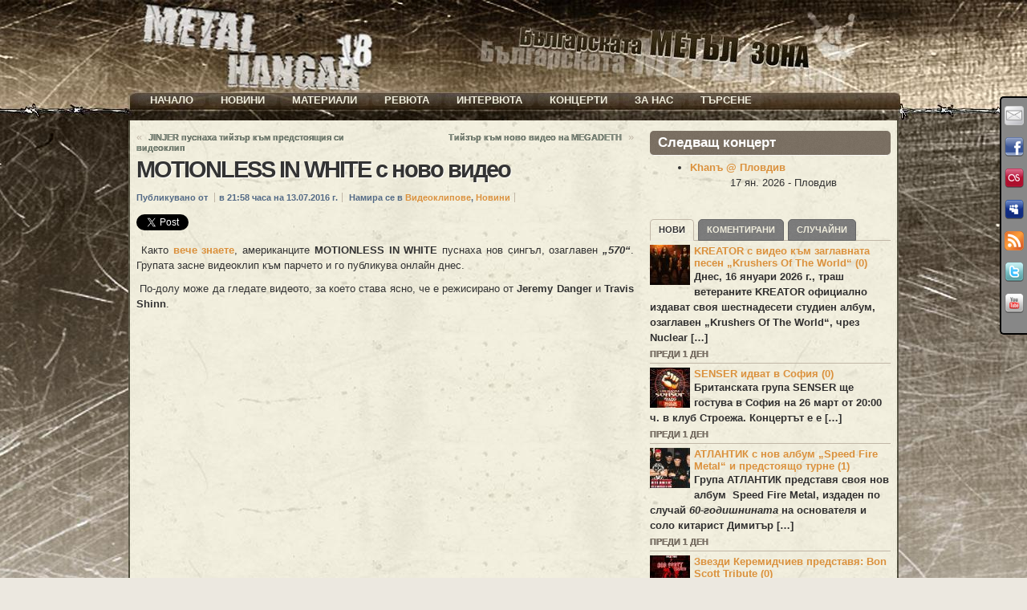

--- FILE ---
content_type: text/html; charset=UTF-8
request_url: https://metalhangar18.com/site/motionless-in-white-s-novo-video.mh18
body_size: 26983
content:
<?xml version="1.0" encoding="utf-8" ?>

<!DOCTYPE html PUBLIC "-//W3C//DTD XHTML 1.0 Transitional//EN"    "http://www.w3.org/TR/xhtml1/DTD/xhtml1-transitional.dtd">

<html xmlns="http://www.w3.org/1999/xhtml" lang="bg-BG" xml:lang="bg-BG">

<head profile="http://gmpg.org/xfn/11"> 

 <meta name="generator" content=  "HTML Tidy for Linux/x86 (vers 11 February 2007), see www.w3.org" /> 

  <meta http-equiv="Content-Type" content="text/html; charset=UTF-8;" /> 

   <meta name="designer" content="digitalnature" />

   <meta name="description" content="METAL HANGAR 18 - Българската МЕТЪЛ зона &nbsp;&nbsp;&nbsp;&nbsp; Новини, интервюта, ревюта, концерти, репортажи, снимки..." />

     <title>  Metal Hangar 18 &laquo; MOTIONLESS IN WHITE с ново видео</title>

      

      <link rel="pingback" href="%3C?php%20bloginfo('pingback_url');%20?%3E" /> 

       <!-- [if lte IE7]><link rel="stylesheet" href="https://metalhangar18.com/wp/wp-content/themes/atom/ie.css" type="text/css" media="screen" /><![endif] --><style type="text/css">
@import "https://metalhangar18.com/wp/wp-content/themes/atom/style.css.php";
@import "https://metalhangar18.com/wp/wp-content/themes/atom/makemesexy/interlude.css.php";
body.fixed.col-2-right #primary-content{width:640px;left:320px;}
body.fixed.col-2-right #sidebar{width:320px;left:320px}
body.fixed.col-2-right #mask-1{right:320px}
body{background-image:url("http://metalhangar18.com/wp/ups/2011/01/top.jpg");}
#post-251 span.base{
        float:left;
}

embed{background: #000;}
.page-gallery_mh18  .block-featured,
.page-gallery_mh18  h1.title, 
.page-gallery_mh18 center{display:none;}

.lg_gallery table tr td {background-image: url(https://metalhangar18.com/wp/wp-content/themes/atom/bgfon/content_wo.jpg);} 
  
.wdgpo_tall_count{
clear: both;
  padding: 20px 0 0 0;
}
.interactive_bottom {   
    position: absolute;
    bottom: 40px;
    left: 60px;
}

.hentry .post-content {
    position: relative;
}
.shareinpost {
    float: left;
    width: 375px;
}

.interactive_bottom{
  width: 180px;
  float: right;
}


/*Baner в header-a*/
.header-banner {
    position: absolute;
    left: 300px;
    top: 0px;
    width: 100px;
    z-index: 10;}

/*Baner в ляво - фиксиран*/
.left-banner {
    position: fixed;
    left: 490px;
    top: 10px;
    width: 120px;
    z-index: 40;}

/*Baner в дясно - фиксиран*/
.right-banner {
    position: fixed;
    right: 2px;
    top: 420px;
    width: 120px;
    z-index: 40;}

/*Десен (втори) sidebar*/
#instance-atom_text-9{height: 150px;} /*Реклама*/
#instance-atom_text-10{height: 180px;} /*Игра*/
#instance-atom_text-21{height: 70px;} /*Победител*/
#instance-atom_text-36{height: 15px;} /*Черпи*/
#instance-support_my_work-2{height: 170px;} /*Бира*/
#instance-eme_calendar-2{height: 210px;} /*Събития*/
#instance-atom_text-12{height: 60px;} /*e-mail*/
#instance-atom_login-2{height: 120px;} /*Вход*/
#instance-atom_text-17{height: 10px;} /*Последно...*/

/* ИГРА */
#instance-atom_text-21{height: 80px;} /*Победител в играта...*/

/* LINKS */
a.rss-block {display:none;}
a, #footer a{color: #DB913D; font-weight: bold}
a:hover, #footer a:hover {color: #EB4337; font-weight: bold}
.post-links a {color: #7D897B; text-shadow: 0px 0px 0px #000000 !important;}

/*OTHER*/
.social-media {z-index: 40}
.post-meta {background-color: transparent ;}
label{display:inline;}
#copyright {color: #E7E4DF}
.wp-caption-text {color: #777777; font-size: x-small;}


body.no-js .block ul.menu a:hover,
.block ul.menu .fadeThis .hover{background:#999 url(https://metalhangar18.com/wp/wp-content/themes/atom/i/lm.png) no-repeat center center;}

/*EVENT Tables*/
table.eme-calendar-table td {background: transparent;}
table.eme-calendar-table td, th {border: 4px transparent;}

.event_tb { background: transparent ; border: 0 none; valign: top;}
.event_tr:hover a {color: #FF0000; font-weight: bold}

.block ul.menu .c2 {color: #7D7265; text-shadow: 0 0 0 #222222;}
.block-featured .prev, .block-featured .next {color: #F0EDDC}
.block-featured .prev:hover, .block-featured .next:hover {color: #777777}

/*Comments*/
.comment-head a {color: #7D897B !important;}
p.form-allowed-tags {display: none;}
.comment.new .comment-head {
  background-color: transparent !important;
  color: #123123;}
.comment.role-administrator .comment-head, .comment.bypostauthor .comment-head {background-color: #93979B ;}
.comment.role-administrator .comment-head a, .comment.bypostauthor .comment-head a {color: #BB711D !important;}

/*Navigation*/
.page-navi .current {
    background: none repeat scroll 0 0 transparent !important;
    border: 2px solid #777777;
    color: #302F2F;
  top: -3px;
  text-shadow: 0 1px 1px #FFFFFF;}

.page-navi a, .page-navi .pages, .tabs a, .hentry .post-tags a, .post-controls a{
    background-color: #777777;
    border: 1px solid #666666;
    color: #F0EDDC;}

/*TABs*/
.tabs a:hover, .page-navi a:hover, .page-navi .pages:hover, .hentry .post-tags a:hover, .post-controls a:hover {
  border: 1px solid #777777;}

/* MORE LINKS */
body.no-js .block a.more, #footer .block a.more, a.go-top {
  color: #F0EDDC; 
  background-color:#777777;}

.tag-cloud a:hover  {
  background: url("https://metalhangar18.com/wp/wp-content/themes/atom/i/lm.png") no-repeat scroll center center #FBFBFB;
  background-color: #777777;
  border: 1px solid #666666;
  color: #F0EDDC;}

.tabs a:hover, .page-navi a:hover, .page-navi .pages:hover, .hentry .post-tags a:hover,
body.no-js .block a.more:hover, .block a.more .hover, a.go-top .hover, a.go-top:hover,
body.no-js .block ul.menu a:hover, .block ul.menu .fadeThis .hover, .post-controls a:hover,
body.no-js #footer .block a.more:hover, #footer .block a.more .hover, 
body.no-js #footer .block ul.menu a:hover, #footer .block ul.menu .fadeThis .hover,
.event_tr:hover {
  background: url("https://metalhangar18.com/wp/wp-content/themes/atom/i/lm.png") no-repeat scroll center center #FBFBFB;
  background-color: #999999;}

/* TITLES */
h1.title {
  font: normal bold 222% Arial, Helvetica, sans-serif;
  text-shadow: white 1px 1px 1px;
  line-height: 100%;
  letter-spacing: -2px;}
  
.block h3.title, 
#footer .block h4.title,
.calendar-block .top{
  background: url("https://metalhangar18.com/wp/wp-content/themes/atom/i/noise.png") repeat scroll center top #766A5C;
  color: #FFFFFF;
  border-bottom: 1px solid #F9F8F6;}

#footer .block h4.title {
  -moz-border-radius: 5px 5px 5px 5px;
  background: url("https://metalhangar18.com/wp/wp-content/themes/atom/i/noise.png") repeat scroll center top #766A5C;
  color: #FFFFFF;
  border-bottom: 1px solid #F9F8F6;
  text-align: center;
  font-size: 120%;
  font-weight: bold;
  padding: 5px 0 5px;
  text-transform: uppercase;}

/* MENU */
#nav-menu {
  position: absolute;
  top: -33px; left: 2px;
  text-align:  centered;
  display: block;}

.nav-main a {
  background: url("https://metalhangar18.com/wp/wp-content/themes/atom/i/noise.png") repeat scroll center top;
  background-color:transparent;
  color: #F0EDDC;
  padding: 0px 15px;}
 
.nav-main .current-menu-item > a,
.nav-main .current-menu-ancestor > a,
.nav-main li.hover > a,
.nav-main li:hover > a{
  background-color: #F0EDDC;
  color: #51422F;}

.nav-main li li a:hover {background-color: #F0EDDC; color: #51422F;}
.nav-main ul ul {background: transparent !important; top: 15px}
.nav-main ul ul ul {top: 0;}
.nav ul ul ul {left: 150px;}
.nav ul ul {width: 170px;opacity: 0.5;}

.nav-main li li a {
  background: url("https://metalhangar18.com/wp/wp-content/themes/atom/i/noise.png") repeat scroll center top;
  background-color: #4B4130;
  color: #F0EDDC;
  padding: 3px 15px;}

.nav-main li .current-menu-item > a, .nav-main li .current-menu-ancestor > a {
     background: none repeat scroll 0 0 #F0EDDC;
     color: #51422F;
     font-weight: bold;}

/*BACKGROUNDS and position 
#header,#main,#footer-1,#footer, #copyright{background-color: #736757;}
body.fixed .page-content {background-color: #F4F1E0;}
*/
#header {
  background: url("https://metalhangar18.com/wp/wp-content/themes/atom/bgfon/header.jpg");
  background-position: center top;
  border-bottom: 0px solid #FFFFFF;
  height: 150px;}

#main {
  background: url("https://metalhangar18.com/wp/wp-content/themes/atom/bgfon/top.jpg");
  background-position: center top;
  background-repeat: no-repeat;
  /*background-attachment:fixed;*/
  background-color: #E7E4DF;
  padding: 10;}

body.fixed .page-content {
  width: 960px;
  background: url("https://metalhangar18.com/wp/wp-content/themes/atom/bgfon/content.jpg");
  background-repeat: repeat;
  border-style: none;}

#footer-1 {
  background: url("https://metalhangar18.com/wp/wp-content/themes/atom/bgfon/down.jpg");
  background-position: center bottom;
  background-repeat: no-repeat;
  background-color: #E7E4DF;}

#footer, #copyright{
  background: url("https://metalhangar18.com/wp/wp-content/themes/atom/bgfon/footer.jpg");
  background-position: center bottom;}

/* LOGIN Block */
.login-block ul.menu {margin-left: 0px;}
.login-block ul.menu li a{padding: 0 0 0 20px;}
.login-block .avatar {padding: 0px;}
.login-block ul.menu li{background: url("https://metalhangar18.com/wp/wp-content/themes/atom/myimages/right_arrow_black.png") top left no-repeat; height: 20px;}

/*SEARCH*/
#menu-item-218900 form{position: relative;}
#menu-item-218900 form input:focus{
  color: #000000;
}
#menu-item-218900 form input{
  color: #999999;
}
#menu-item-218900 form{
  visibility:hidden;
  position:absolute;
  z-index: 1000;
  margin: 0;
  -moz-border-radius: 0px 0px 10px 10px;
  padding: 10px 10px 10px 10px;
  top: 18px;
  background: url("https://metalhangar18.com/wp/wp-content/themes/atom/i/noise.png") repeat scroll center top;
  background-color: #4B4130;}
#menu-item-218900{cursor:pointer;}
#menu-item-218900:hover form{visibility:visible;}
#menu-item-218900:active form{visibility:visible;}

.post-meta{display: none;}


/*Flipping Team*/
.team-member-website {
  text-align: center;
  padding-left: 0;
  color: #000!important;
  font-weight: bold;  
}

.team-member-website a{
  text-align: center;
  padding-left: 0;
  color: #005566!important;
  font-weight: bold;  
}

.team-member-name{
  font-size: 110%;
  line-height: 90%
}

.team-member-info p{
        margin: 0;
        line-height: 125%
}

.team-member-name {
clear: none;
margin: 0;
padding: 10px 0 0 0;
}

.team-member {
 float: left;
 background-color: #BBB!important;
}

.team-member-flip {
  height: 255px;
}

/*Flipping Team*/


ul.lazyest_recent_list{
  margin:0 0 -40px -5px;
}

li#recent_0.lazyest_recent > div.lg_thumb > div.lg_thumb_caption > span{
  visibility: hidden;
}

.block ul.menu .base {
    overflow: visible;
    display: block;
}

img.img-responsive{
  max-width: 290px;
}

div.divider{
  float:none;
}

.team-title{
  font-size: 18px!important;
  font-weight: bold;
  text-align: center;
  padding: 10px 0 0 0!important;
}

    TRANSLATE with  x
    English    ArabicHebrewPolish  BulgarianHindiPortuguese  CatalanHmong DawRomanian  Chinese SimplifiedHungarianRussian  Chinese TraditionalIndonesianSlovak  CzechItalianSlovenian  DanishJapaneseSpanish  DutchKlingonSwedish  EnglishKoreanThai  EstonianLatvianTurkish  FinnishLithuanianUkrainian  FrenchMalayUrdu  GermanMalteseVietnamese  GreekNorwegianWelsh  Haitian CreolePersian    
  var LanguageMenu; var LanguageMenu_keys=["ar","bg","ca","zh-CHS","zh-CHT","cs","da","nl","en","et","fi","fr","de","el","ht","he","hi","mww","hu","id","it","ja","tlh","ko","lv","lt","ms","mt","no","fa","pl","pt","ro","ru","sk","sl","es","sv","th","tr","uk","ur","vi","cy"]; var LanguageMenu_values=["Arabic","Bulgarian","Catalan","Chinese Simplified","Chinese Traditional","Czech","Danish","Dutch","English","Estonian","Finnish","French","German","Greek","Haitian Creole","Hebrew","Hindi","Hmong Daw","Hungarian","Indonesian","Italian","Japanese","Klingon","Korean","Latvian","Lithuanian","Malay","Maltese","Norwegian","Persian","Polish","Portuguese","Romanian","Russian","Slovak","Slovenian","Spanish","Swedish","Thai","Turkish","Ukrainian","Urdu","Vietnamese","Welsh"]; var LanguageMenu_callback=function(){ }; var LanguageMenu_popupid='__LanguageMenu_popup';  
         
   
 
  TRANSLATE with 
    COPY THE URL BELOW  
      
     Back 
    
   EMBED THE SNIPPET BELOW IN YOUR SITE   
   
 Enable collaborative features and customize widget: Bing Webmaster Portal
 Back
 
  var intervalId = setInterval(function () { if (MtPopUpList) { LanguageMenu = new MtPopUpList(); var langMenu = document.getElementById(LanguageMenu_popupid); var origLangDiv = document.createElement("div"); origLangDiv.id = "OriginalLanguageDiv"; origLangDiv.innerHTML = "<span id='OriginalTextSpan'>ORIGINAL: </span><span id='OriginalLanguageSpan'></span>"; langMenu.appendChild(origLangDiv); LanguageMenu.Init('LanguageMenu', LanguageMenu_keys, LanguageMenu_values, LanguageMenu_callback, LanguageMenu_popupid); window["LanguageMenu"] = LanguageMenu; clearInterval(intervalId); } }, 1);  









    TRANSLATE with  x
    English    ArabicHebrewPolish  BulgarianHindiPortuguese  CatalanHmong DawRomanian  Chinese SimplifiedHungarianRussian  Chinese TraditionalIndonesianSlovak  CzechItalianSlovenian  DanishJapaneseSpanish  DutchKlingonSwedish  EnglishKoreanThai  EstonianLatvianTurkish  FinnishLithuanianUkrainian  FrenchMalayUrdu  GermanMalteseVietnamese  GreekNorwegianWelsh  Haitian CreolePersian    
  var LanguageMenu; var LanguageMenu_keys=["ar","bg","ca","zh-CHS","zh-CHT","cs","da","nl","en","et","fi","fr","de","el","ht","he","hi","mww","hu","id","it","ja","tlh","ko","lv","lt","ms","mt","no","fa","pl","pt","ro","ru","sk","sl","es","sv","th","tr","uk","ur","vi","cy"]; var LanguageMenu_values=["Arabic","Bulgarian","Catalan","Chinese Simplified","Chinese Traditional","Czech","Danish","Dutch","English","Estonian","Finnish","French","German","Greek","Haitian Creole","Hebrew","Hindi","Hmong Daw","Hungarian","Indonesian","Italian","Japanese","Klingon","Korean","Latvian","Lithuanian","Malay","Maltese","Norwegian","Persian","Polish","Portuguese","Romanian","Russian","Slovak","Slovenian","Spanish","Swedish","Thai","Turkish","Ukrainian","Urdu","Vietnamese","Welsh"]; var LanguageMenu_callback=function(){ }; var LanguageMenu_popupid='__LanguageMenu_popup';  
         
   
 
  TRANSLATE with 
    COPY THE URL BELOW  
      
     Back 
    
   EMBED THE SNIPPET BELOW IN YOUR SITE   
   
 Enable collaborative features and customize widget: Bing Webmaster Portal
 Back
 
  var intervalId = setInterval(function () { if (MtPopUpList) { LanguageMenu = new MtPopUpList(); var langMenu = document.getElementById(LanguageMenu_popupid); var origLangDiv = document.createElement("div"); origLangDiv.id = "OriginalLanguageDiv"; origLangDiv.innerHTML = "<span id='OriginalTextSpan'>ORIGINAL: </span><span id='OriginalLanguageSpan'></span>"; langMenu.appendChild(origLangDiv); LanguageMenu.Init('LanguageMenu', LanguageMenu_keys, LanguageMenu_values, LanguageMenu_callback, LanguageMenu_popupid); window["LanguageMenu"] = LanguageMenu; clearInterval(intervalId); } }, 1);  

    TRANSLATE with  x
    English    ArabicHebrewPolish  BulgarianHindiPortuguese  CatalanHmong DawRomanian  Chinese SimplifiedHungarianRussian  Chinese TraditionalIndonesianSlovak  CzechItalianSlovenian  DanishJapaneseSpanish  DutchKlingonSwedish  EnglishKoreanThai  EstonianLatvianTurkish  FinnishLithuanianUkrainian  FrenchMalayUrdu  GermanMalteseVietnamese  GreekNorwegianWelsh  Haitian CreolePersian    
  var LanguageMenu; var LanguageMenu_keys=["ar","bg","ca","zh-CHS","zh-CHT","cs","da","nl","en","et","fi","fr","de","el","ht","he","hi","mww","hu","id","it","ja","tlh","ko","lv","lt","ms","mt","no","fa","pl","pt","ro","ru","sk","sl","es","sv","th","tr","uk","ur","vi","cy"]; var LanguageMenu_values=["Arabic","Bulgarian","Catalan","Chinese Simplified","Chinese Traditional","Czech","Danish","Dutch","English","Estonian","Finnish","French","German","Greek","Haitian Creole","Hebrew","Hindi","Hmong Daw","Hungarian","Indonesian","Italian","Japanese","Klingon","Korean","Latvian","Lithuanian","Malay","Maltese","Norwegian","Persian","Polish","Portuguese","Romanian","Russian","Slovak","Slovenian","Spanish","Swedish","Thai","Turkish","Ukrainian","Urdu","Vietnamese","Welsh"]; var LanguageMenu_callback=function(){ }; var LanguageMenu_popupid='__LanguageMenu_popup';  
         
   
 
  TRANSLATE with 
    COPY THE URL BELOW  
      
     Back 
    
   EMBED THE SNIPPET BELOW IN YOUR SITE   
   
 Enable collaborative features and customize widget: Bing Webmaster Portal
 Back
 
  var intervalId = setInterval(function () { if (MtPopUpList) { LanguageMenu = new MtPopUpList(); var langMenu = document.getElementById(LanguageMenu_popupid); var origLangDiv = document.createElement("div"); origLangDiv.id = "OriginalLanguageDiv"; origLangDiv.innerHTML = "<span id='OriginalTextSpan'>ORIGINAL: </span><span id='OriginalLanguageSpan'></span>"; langMenu.appendChild(origLangDiv); LanguageMenu.Init('LanguageMenu', LanguageMenu_keys, LanguageMenu_values, LanguageMenu_callback, LanguageMenu_popupid); window["LanguageMenu"] = LanguageMenu; clearInterval(intervalId); } }, 1);  
    
    This page is in English
                        
            
            
        
        Translate to Bulgarian
    
    
    
    
            
                                                
                                                                        Afrikaans
Albanian
Amharic
Arabic
Armenian
Azerbaijani
Bengali
Bulgarian
Catalan
Croatian
Czech
Danish
Dutch
English
Estonian
Finnish
French
German
Greek
Gujarati
Haitian Creole
Hebrew
Hindi
Hungarian
Icelandic
Indonesian
Italian
Japanese
Kannada
Kazakh
Khmer
Korean
Kurdish (Kurmanji)
Lao
Latvian
Lithuanian
Malagasy
Malay
Malayalam
Maltese
Maori
Marathi
Myanmar (Burmese)
Nepali
Norwegian
Pashto
Persian
Polish
Portuguese
Punjabi
Romanian
Russian
Samoan
Simplified Chinese
Slovak
Slovenian
Spanish
Swedish
Tamil
Telugu
Thai
Traditional Chinese
Turkish
Ukrainian
Urdu
Vietnamese
Welsh
                    
                
                                                            
                    
                
            
        
    
            Always translate English to BulgarianPRO        
        Never translate English        
        Never translate metalhangar18.com    
</style>

       
       <style type='text/css' media='screen' >.socialwrap li.icon_text a img, .socialwrap li.iconOnly a img, .followwrap li.icon_text a img, .followwrap li.iconOnly a img{border-width:0 !important;background-color:none;}#follow.right {width:32px;position:fixed; right:0; top:120px;background-color:#878787;padding:10px 0;font-family:impact,charcoal,arial, helvetica,sans-serif;-moz-border-radius-topleft: 5px;-webkit-border-top-left-radius:5px;-moz-border-radius-bottomleft:5px;-webkit-border-bottom-left-radius:5px;border:2px solid #000000;border-right-width:0}#follow.right ul {padding:0; margin:0; list-style-type:none !important;font-size:24px;color:black;}
#follow.right ul li {padding-bottom:15px;list-style-type:none !important;padding-left:4px;padding-right:4px}
#follow img{border:none;}#follow.right ul li.follow {margin:0 4px;}
#follow.right ul li.follow img {border-width:0;display:block;overflow:hidden; background:transparent url(http://metalhangar18.com/wp/wp-content/plugins/share-and-follow/images/impact/follow-right.png) no-repeat -0px 0px;height:79px;width:20px;}
#follow.right ul li a {display:block;}
#follow.right ul li.follow span, #follow ul li a span {display:none}.share {margin:0 10px 10px 0;}
ul.row li {float:left;list-style-type:none;list-style:none;}
li.iconOnly a span.head {display:none}
#follow.left ul.size16 li.follow{margin:0px auto !important}
li.icon_text a {padding-left:0;margin-right:10px}
li.text_only a {background-image:none !important;padding-left:0;}
li.text_only a img {display:none;}
li.icon_text a span{background-image:none !important;padding-left:0 !important; }
li.iconOnly a span.head {display:none}
ul.socialwrap li {margin:0 10px 10px 0 !important;}
ul.socialwrap li a {text-decoration:none;}ul.row li {float:left;line-height:auto !important;}
ul.row li a img {padding:0}.size16 li a,.size24 li a,.size32 li a, .size48 li a, .size60 li a {display:block}ul.socialwrap {list-style-type:none !important;margin:0; padding:0;text-indent:0 !important;}
ul.socialwrap li {list-style-type:none !important;background-image:none;padding:0;list-style-image:none !important;}
ul.followwrap {list-style-type:none !important;margin:0; padding:0}
ul.followwrap li {margin-right:10px;margin-bottom:10px;list-style-type:none !important;}
#follow.right ul.followwrap li, #follow.left ul.followwrap li {margin-right:0px;margin-bottom:0px;}
.shareinpost {clear:both;padding-top:15px}.shareinpost ul.socialwrap {list-style-type:none !important;margin:0 !important; padding:0 !important}
.shareinpost ul.socialwrap li {padding-left:0 !important;background-image:none !important;margin-left:0 !important;list-style-type:none !important;text-indent:0 !important}
.socialwrap li.icon_text a img, .socialwrap li.iconOnly a img{border-width:0}ul.followrap li {list-style-type:none;list-style-image:none !important;}
div.clean {clear:left;}
div.display_none {display:none;}
.button_holder_bottom,.button_holder_left{margin-right:5px;display:inline}.button_holder_right{margin-left:5px;display:inline}.button_holder_show_interactive {display:inline;margin-right:5px;}.button_holder_bottom iframe,.button_holder_left iframe,.button_holder_right iframe,.button_holder_show_interactive iframe{vertical-align:top}.tall *[id*='___plusone']{position:relative;top:-12px}#___plusone_0 {
width: 200px;
}</style><style type='text/css' media='print' >.socialwrap li.icon_text a img, .socialwrap li.iconOnly a img, .followwrap li.icon_text a img, .followwrap li.iconOnly a img{border-width:0 !important;background-color:none;}#follow.right {width:32px;position:fixed; right:0; top:120px;background-color:#878787;padding:10px 0;font-family:impact,charcoal,arial, helvetica,sans-serif;-moz-border-radius-topleft: 5px;-webkit-border-top-left-radius:5px;-moz-border-radius-bottomleft:5px;-webkit-border-bottom-left-radius:5px;border:2px solid #000000;border-right-width:0}#follow.right ul {padding:0; margin:0; list-style-type:none !important;font-size:24px;color:black;}
#follow.right ul li {padding-bottom:15px;list-style-type:none !important;padding-left:4px;padding-right:4px}
#follow img{border:none;}#follow.right ul li.follow {margin:0 4px;}
#follow.right ul li.follow img {border-width:0;display:block;overflow:hidden; background:transparent url(http://metalhangar18.com/wp/wp-content/plugins/share-and-follow/images/impact/follow-right.png) no-repeat -0px 0px;height:79px;width:20px;}
#follow.right ul li a {display:block;}
#follow.right ul li.follow span, #follow ul li a span {display:none}.share {margin:0 10px 10px 0;}
ul.row li {float:left;list-style-type:none;list-style:none;}
li.iconOnly a span.head {display:none}
#follow.left ul.size16 li.follow{margin:0px auto !important}
li.icon_text a {padding-left:0;margin-right:10px}
li.text_only a {background-image:none !important;padding-left:0;}
li.text_only a img {display:none;}
li.icon_text a span{background-image:none !important;padding-left:0 !important; }
li.iconOnly a span.head {display:none}
ul.socialwrap li {margin:0 10px 10px 0 !important;}
ul.socialwrap li a {text-decoration:none;}ul.row li {float:left;line-height:auto !important;}
ul.row li a img {padding:0}.size16 li a,.size24 li a,.size32 li a, .size48 li a, .size60 li a {display:block}ul.socialwrap {list-style-type:none !important;margin:0; padding:0;text-indent:0 !important;}
ul.socialwrap li {list-style-type:none !important;background-image:none;padding:0;list-style-image:none !important;}
ul.followwrap {list-style-type:none !important;margin:0; padding:0}
ul.followwrap li {margin-right:10px;margin-bottom:10px;list-style-type:none !important;}
#follow.right ul.followwrap li, #follow.left ul.followwrap li {margin-right:0px;margin-bottom:0px;}
.shareinpost {clear:both;padding-top:15px}.shareinpost ul.socialwrap {list-style-type:none !important;margin:0 !important; padding:0 !important}
.shareinpost ul.socialwrap li {padding-left:0 !important;background-image:none !important;margin-left:0 !important;list-style-type:none !important;text-indent:0 !important}
.socialwrap li.icon_text a img, .socialwrap li.iconOnly a img{border-width:0}ul.followrap li {list-style-type:none;list-style-image:none !important;}
div.clean {clear:left;}
div.display_none {display:none;}
.button_holder_bottom,.button_holder_left{margin-right:5px;display:inline}.button_holder_right{margin-left:5px;display:inline}.button_holder_show_interactive {display:inline;margin-right:5px;}.button_holder_bottom iframe,.button_holder_left iframe,.button_holder_right iframe,.button_holder_show_interactive iframe{vertical-align:top}.tall *[id*='___plusone']{position:relative;top:-12px}#___plusone_0 {
width: 200px;
}</style><link rel="image_src" href="https://metalhangar18.com/wp/ups/2016/06/motionless-in-white-2016-290x290.jpg" /> 
<link rel='dns-prefetch' href='//ajax.googleapis.com' />
<link rel='dns-prefetch' href='//s.w.org' />
<link rel="alternate" type="application/rss+xml" title="Metal Hangar 18 &raquo; Хранилка" href="https://metalhangar18.com/feed" />
<link rel="alternate" type="application/rss+xml" title="Metal Hangar 18 &raquo; Хранилка за коментари" href="https://metalhangar18.com/comments/feed" />
<link rel="alternate" type="application/rss+xml" title="Metal Hangar 18 &raquo; Хранилка за коментари на MOTIONLESS IN WHITE с ново видео" href="https://metalhangar18.com/site/motionless-in-white-s-novo-video.mh18/feed" />
<!-- This site uses the Google Analytics by MonsterInsights plugin v7.10.4 - Using Analytics tracking - https://www.monsterinsights.com/ -->
<script type="text/javascript" data-cfasync="false">
	var mi_version         = '7.10.4';
	var mi_track_user      = true;
	var mi_no_track_reason = '';
	
	var disableStr = 'ga-disable-UA-21135287-1';

	/* Function to detect opted out users */
	function __gaTrackerIsOptedOut() {
		return document.cookie.indexOf(disableStr + '=true') > -1;
	}

	/* Disable tracking if the opt-out cookie exists. */
	if ( __gaTrackerIsOptedOut() ) {
		window[disableStr] = true;
	}

	/* Opt-out function */
	function __gaTrackerOptout() {
	  document.cookie = disableStr + '=true; expires=Thu, 31 Dec 2099 23:59:59 UTC; path=/';
	  window[disableStr] = true;
	}
	
	if ( mi_track_user ) {
		(function(i,s,o,g,r,a,m){i['GoogleAnalyticsObject']=r;i[r]=i[r]||function(){
			(i[r].q=i[r].q||[]).push(arguments)},i[r].l=1*new Date();a=s.createElement(o),
			m=s.getElementsByTagName(o)[0];a.async=1;a.src=g;m.parentNode.insertBefore(a,m)
		})(window,document,'script','//www.google-analytics.com/analytics.js','__gaTracker');

		__gaTracker('create', 'UA-21135287-1', 'auto');
		__gaTracker('set', 'forceSSL', true);
		__gaTracker('send','pageview');
	} else {
		console.log( "" );
		(function() {
			/* https://developers.google.com/analytics/devguides/collection/analyticsjs/ */
			var noopfn = function() {
				return null;
			};
			var noopnullfn = function() {
				return null;
			};
			var Tracker = function() {
				return null;
			};
			var p = Tracker.prototype;
			p.get = noopfn;
			p.set = noopfn;
			p.send = noopfn;
			var __gaTracker = function() {
				var len = arguments.length;
				if ( len === 0 ) {
					return;
				}
				var f = arguments[len-1];
				if ( typeof f !== 'object' || f === null || typeof f.hitCallback !== 'function' ) {
					console.log( 'Not running function __gaTracker(' + arguments[0] + " ....) because you are not being tracked. " + mi_no_track_reason );
					return;
				}
				try {
					f.hitCallback();
				} catch (ex) {

				}
			};
			__gaTracker.create = function() {
				return new Tracker();
			};
			__gaTracker.getByName = noopnullfn;
			__gaTracker.getAll = function() {
				return [];
			};
			__gaTracker.remove = noopfn;
			window['__gaTracker'] = __gaTracker;
					})();
		}
</script>
<!-- / Google Analytics by MonsterInsights -->
		<script type="text/javascript">
			window._wpemojiSettings = {"baseUrl":"https:\/\/s.w.org\/images\/core\/emoji\/12.0.0-1\/72x72\/","ext":".png","svgUrl":"https:\/\/s.w.org\/images\/core\/emoji\/12.0.0-1\/svg\/","svgExt":".svg","source":{"concatemoji":"https:\/\/metalhangar18.com\/wp\/wp-includes\/js\/wp-emoji-release.min.js?ver=5.4.18"}};
			/*! This file is auto-generated */
			!function(e,a,t){var n,r,o,i=a.createElement("canvas"),p=i.getContext&&i.getContext("2d");function s(e,t){var a=String.fromCharCode;p.clearRect(0,0,i.width,i.height),p.fillText(a.apply(this,e),0,0);e=i.toDataURL();return p.clearRect(0,0,i.width,i.height),p.fillText(a.apply(this,t),0,0),e===i.toDataURL()}function c(e){var t=a.createElement("script");t.src=e,t.defer=t.type="text/javascript",a.getElementsByTagName("head")[0].appendChild(t)}for(o=Array("flag","emoji"),t.supports={everything:!0,everythingExceptFlag:!0},r=0;r<o.length;r++)t.supports[o[r]]=function(e){if(!p||!p.fillText)return!1;switch(p.textBaseline="top",p.font="600 32px Arial",e){case"flag":return s([127987,65039,8205,9895,65039],[127987,65039,8203,9895,65039])?!1:!s([55356,56826,55356,56819],[55356,56826,8203,55356,56819])&&!s([55356,57332,56128,56423,56128,56418,56128,56421,56128,56430,56128,56423,56128,56447],[55356,57332,8203,56128,56423,8203,56128,56418,8203,56128,56421,8203,56128,56430,8203,56128,56423,8203,56128,56447]);case"emoji":return!s([55357,56424,55356,57342,8205,55358,56605,8205,55357,56424,55356,57340],[55357,56424,55356,57342,8203,55358,56605,8203,55357,56424,55356,57340])}return!1}(o[r]),t.supports.everything=t.supports.everything&&t.supports[o[r]],"flag"!==o[r]&&(t.supports.everythingExceptFlag=t.supports.everythingExceptFlag&&t.supports[o[r]]);t.supports.everythingExceptFlag=t.supports.everythingExceptFlag&&!t.supports.flag,t.DOMReady=!1,t.readyCallback=function(){t.DOMReady=!0},t.supports.everything||(n=function(){t.readyCallback()},a.addEventListener?(a.addEventListener("DOMContentLoaded",n,!1),e.addEventListener("load",n,!1)):(e.attachEvent("onload",n),a.attachEvent("onreadystatechange",function(){"complete"===a.readyState&&t.readyCallback()})),(n=t.source||{}).concatemoji?c(n.concatemoji):n.wpemoji&&n.twemoji&&(c(n.twemoji),c(n.wpemoji)))}(window,document,window._wpemojiSettings);
		</script>
		<style type="text/css">
img.wp-smiley,
img.emoji {
	display: inline !important;
	border: none !important;
	box-shadow: none !important;
	height: 1em !important;
	width: 1em !important;
	margin: 0 .07em !important;
	vertical-align: -0.1em !important;
	background: none !important;
	padding: 0 !important;
}
</style>
	<link rel='stylesheet' id='wp-block-library-css'  href='https://metalhangar18.com/wp/wp-includes/css/dist/block-library/style.min.css?ver=5.4.18' type='text/css' media='all' />
<link rel='stylesheet' id='eme_stylesheet-css'  href='https://metalhangar18.com/wp/wp-content/plugins/events-made-easy/events_manager.css?ver=5.4.18' type='text/css' media='all' />
<script type='text/javascript' src='http://ajax.googleapis.com/ajax/libs/jquery/1.8.0/jquery.min.js?ver=1.8.0'></script>
<script type='text/javascript'>
/* <![CDATA[ */
var monsterinsights_frontend = {"js_events_tracking":"true","download_extensions":"doc,pdf,ppt,zip,xls,docx,pptx,xlsx","inbound_paths":"[]","home_url":"https:\/\/metalhangar18.com","hash_tracking":"false"};
/* ]]> */
</script>
<script type='text/javascript' src='https://metalhangar18.com/wp/wp-content/plugins/google-analytics-for-wordpress/assets/js/frontend.min.js?ver=7.10.4'></script>
<link rel='https://api.w.org/' href='https://metalhangar18.com/wp-json/' />
<link rel="EditURI" type="application/rsd+xml" title="RSD" href="https://metalhangar18.com/wp/xmlrpc.php?rsd" />
<link rel="wlwmanifest" type="application/wlwmanifest+xml" href="https://metalhangar18.com/wp/wp-includes/wlwmanifest.xml" /> 
<link rel='prev' title='JINJER пуснаха тийзър към предстоящия си видеоклип' href='https://metalhangar18.com/site/jinjer-pusnaha-tiyzar-kam-predstoyashtiya-si-videoklip.mh18' />
<link rel='next' title='Тийзър към ново видео на MEGADETH' href='https://metalhangar18.com/site/tiyzar-kam-novo-video-na-megadeth.mh18' />
<meta name="generator" content="WordPress 5.4.18" />
<link rel="canonical" href="https://metalhangar18.com/site/motionless-in-white-s-novo-video.mh18" />
<link rel='shortlink' href='https://metalhangar18.com/?p=133412' />
<link rel="alternate" type="application/json+oembed" href="https://metalhangar18.com/wp-json/oembed/1.0/embed?url=https%3A%2F%2Fmetalhangar18.com%2Fsite%2Fmotionless-in-white-s-novo-video.mh18" />
<link rel="alternate" type="text/xml+oembed" href="https://metalhangar18.com/wp-json/oembed/1.0/embed?url=https%3A%2F%2Fmetalhangar18.com%2Fsite%2Fmotionless-in-white-s-novo-video.mh18&#038;format=xml" />
        <script type="text/javascript">
            var StrCPVisits_page_data = {
                'abort' : 'false',
                'title' : 'MOTIONLESS IN WHITE с ново видео',
            };

        </script>
        
        <meta property="al:android:package" content="com.quoord.tapatalkpro.activity" />
        <meta property="al:android:url" content="tapatalk://metalhangar18.com/wp?location=blog&amp;pid=133412&amp;blog_id=133412&amp;channel=facebook-indexing" />
        <meta property="al:android:app_name" content="Tapatalk" />
        <meta property="al:ios:url" content="tapatalk://metalhangar18.com/wp?location=blog&amp;pid=133412&amp;blog_id=133412&amp;channel=facebook-indexing" />
        <meta property="al:ios:app_store_id" content="307880732" />
        <meta property="al:ios:app_name" content="Tapatalk" />
        
        <!-- twitter app card start-->
        <!-- https://dev.twitter.com/docs/cards/types/app-card -->
        <meta name="twitter:card" content="summary" />
        <meta name="twitter:site" content="@tapatalk" />
        <meta name="twitter:title" content="" />
        <meta name="twitter:description" content="Metal Hangar 18" />
        
        <meta name="twitter:app:id:iphone" content="307880732" />
        <meta name="twitter:app:url:iphone" content="tapatalk://metalhangar18.com/wp?location=blog&amp;pid=133412&amp;blog_id=133412&amp;channel=twitter-indexing" />
        <meta name="twitter:app:id:ipad" content="307880732" />
        <meta name="twitter:app:url:ipad" content="tapatalk://metalhangar18.com/wp?location=blog&amp;pid=133412&amp;blog_id=133412&amp;channel=twitter-indexing" />
        <meta name="twitter:app:id:googleplay" content="com.quoord.tapatalkpro.activity" />
        <meta name="twitter:app:url:googleplay" content="tapatalk://metalhangar18.com/wp?location=blog&amp;pid=133412&amp;blog_id=133412&amp;channel=twitter-indexing" />
        <!-- twitter app card -->
            <script type="text/javascript">
        var imgpath = "https://metalhangar18.com/wp/wp-content/plugins/tz-plus-gallery/";
    </script>

       

<style type="text/css"> 

	#menu-item-869, .sf-with-ul { cursor: pointer }

	
</style>

       

			      </head><body class="post-template-default single single-post postid-133412 single-format-standard no-js title-motionless-in-white-s-novo-video category-videos category-news author- col-2-right fixed browser-chrome">  

			      <script type="text/javascript">//<![CDATA[ (function(){   var c = document.body.className;   c = c.replace(/no-js/, 'js');   document.body.className = c; })(); //]]>   </script><!-- page -->  <div id="page">    <!-- header -->    <div id="header">  <div style="position: relative;width: 960px;margin: 0 auto;"><!--<embed src="http://MetalHangar18.com/Add/2012/Leprous.swf" quality="high" type="application/x-shockwave-flash" width="630" height="100" pluginspage="http://www.macromedia.com/go/getflashplayer" allowscriptaccess="always" style="position: absolute;right: 0;top: 10px; background:none;">--></div>    <!--                        <div class="page-content">                              <div id="site-title" class="clear-block">          <div id="logo"><a href="https://metalhangar18.com"><img src="http://metalhangar18.com/wp/ups/2011/01/MH18_logo2.png" title="Metal Hangar 18"  alt="Metal Hangar 18" /></a></div>          <div class="headline">Българската МЕТЪЛ зона</div>        </div>       </div>-->    </div>    <!-- /header -->            <!-- main -->    <div id="main">      <div class="page-content clear-block">    <div style="position:absolute;display:block;width:300px;height:100px;top:-140px;cursor:pointer" onclick="javascript:document.location='https://metalhangar18.com'">    </div>    	<div id="nav-menu">        <div class="nav nav-main clear-block"><ul id="menu-mh18_categories" class="menu"><li id="menu-item-85498" class="menu-%d0%bd%d0%b0%d1%87%d0%b0%d0%bb%d0%be"><a href="https://metalhangar18.com/">Начало</a></li>
<li id="menu-item-243" class="menu-%d0%bd%d0%be%d0%b2%d0%b8%d0%bd%d0%b8 current-menu-parent"><a href="https://metalhangar18.com/site/category/news">Новини</a>
<ul class="sub-menu">
	<li id="menu-item-85502" class="menu-%d0%b3%d0%be%d1%80%d0%b5%d1%89%d0%b8"><a href="https://metalhangar18.com/site/category/news/hot">Горещи</a></li>
	<li id="menu-item-85496" class="menu-%d0%ba%d0%be%d0%bd%d1%86%d0%b5%d1%80%d1%82%d0%bd%d0%b8"><a href="https://metalhangar18.com/site/category/news/concertnews">Концертни</a></li>
	<li id="menu-item-85504" class="menu-%d0%bd%d0%be%d0%b2%d0%b8-%d0%b0%d0%bb%d0%b1%d1%83%d0%bc%d0%b8"><a href="https://metalhangar18.com/site/category/news/new-albums">Нови албуми</a></li>
	<li id="menu-item-85501" class="menu-%d0%b2%d0%b8%d0%b4%d0%b5%d0%be%d0%ba%d0%bb%d0%b8%d0%bf%d0%be%d0%b2%d0%b5 current-menu-parent"><a href="https://metalhangar18.com/site/category/news/videos">Видеоклипове</a></li>
	<li id="menu-item-85500" class="menu-%d0%b1%d1%8a%d0%bb%d0%b3%d0%b0%d1%80%d1%81%d0%ba%d0%b8"><a href="https://metalhangar18.com/site/category/news/bgnews">Български</a></li>
	<li id="menu-item-85503" class="menu-%d0%b7%d0%b0%d0%b1%d0%b0%d0%b2%d0%bd%d0%b8"><a href="https://metalhangar18.com/site/category/news/fun">Забавни</a></li>
	<li id="menu-item-85499" class="menu-%d0%b0%d0%ba%d1%86%d0%b5%d0%bd%d1%82"><a href="https://metalhangar18.com/site/category/accent">Акцент</a></li>
</ul>
</li>
<li id="menu-item-85505" class="menu-%d0%bc%d0%b0%d1%82%d0%b5%d1%80%d0%b8%d0%b0%d0%bb%d0%b8"><a href="https://metalhangar18.com/site/category/stuffs">Материали</a>
<ul class="sub-menu">
	<li id="menu-item-229628" class="menu-%d0%bc%d1%83%d0%b7%d0%b8%d0%ba%d0%b0%d0%bb%d0%b5%d0%bd-%d0%b1%d0%bb%d0%b8%d1%86"><a href="https://metalhangar18.com/site/category/stuffs/%d0%bc%d1%83%d0%b7%d0%b8%d0%ba%d0%b0%d0%bb%d0%b5%d0%bd-%d0%b1%d0%bb%d0%b8%d1%86">Музикален блиц</a></li>
	<li id="menu-item-225586" class="menu-new-wave-of-bulgarian-metal"><a href="https://metalhangar18.com/site/category/stuffs/nwobm">New Wave Of Bulgarian Metal</a></li>
	<li id="menu-item-236769" class="menu-%d0%b1%d0%b3-%d1%80%d0%be%d0%ba-%d0%b8%d1%81%d1%82%d0%be%d1%80%d0%b8%d1%8f"><a href="https://metalhangar18.com/site/category/stuffs/bgrock">БГ рок история</a></li>
	<li id="menu-item-225587" class="menu-%d0%b5%d0%b4%d0%b8%d0%bd-%d0%b1%d0%b0%d1%81%d0%b8%d1%81%d1%82-%d1%80%d0%b0%d0%b7%d0%ba%d0%b0%d0%b7%d0%b2%d0%b0"><a href="https://metalhangar18.com/site/category/stuffs/bassist">Един басист разказва</a></li>
	<li id="menu-item-225628" class="menu-%d0%be%d0%bf%d0%b5%d1%80%d0%b0%d1%86%d0%b8%d1%8f-%d0%ba%d0%be%d0%bd%d1%86%d0%b5%d0%bf%d1%86%d0%b8%d1%8f"><a href="https://metalhangar18.com/site/category/stuffs/operation">Операция: „Концепция“</a></li>
	<li id="menu-item-225623" class="menu-%d0%b8%d1%81%d1%82%d0%be%d1%80%d0%b8%d1%8f%d1%82%d0%b0-%d0%bd%d0%b0-%d0%b5%d0%b4%d0%bd%d0%b0-%d0%bf%d0%b5%d1%81%d0%b5%d0%bd"><a href="https://metalhangar18.com/site/category/stuffs/songhistory">Историята на една песен</a></li>
	<li id="menu-item-85506" class="menu-%d1%81%d1%82%d0%b0%d1%82%d0%b8%d0%b8"><a href="https://metalhangar18.com/site/category/stuffs/%d1%81%d1%82%d0%b0%d1%82%d0%b8%d0%b8">Статии</a></li>
	<li id="menu-item-85507" class="menu-%d0%bc%d1%83%d0%bb%d1%82%d0%b8%d0%bc%d0%b5%d0%b4%d0%b8%d1%8f"><a href="https://metalhangar18.com/site/category/media">Мултимедия</a>
	<ul class="sub-menu">
		<li id="menu-item-85508" class="menu-%d0%b0%d1%83%d0%b4%d0%b8%d0%be"><a href="https://metalhangar18.com/site/category/media/audio">Аудио</a></li>
		<li id="menu-item-85509" class="menu-%d0%b2%d0%b8%d0%b4%d0%b5%d0%be"><a href="https://metalhangar18.com/site/category/media/video">Видео</a></li>
	</ul>
</li>
</ul>
</li>
<li id="menu-item-88498" class="menu-%d1%80%d0%b5%d0%b2%d1%8e%d1%82%d0%b0"><a href="https://metalhangar18.com/site/category/reviews">Ревюта</a></li>
<li id="menu-item-85511" class="menu-%d0%b8%d0%bd%d1%82%d0%b5%d1%80%d0%b2%d1%8e%d1%82%d0%b0"><a href="https://metalhangar18.com/site/category/interviews">Интервюта</a>
<ul class="sub-menu">
	<li id="menu-item-85514" class="menu-%d0%b2%d0%b8%d0%b4%d0%b5%d0%be-%d0%b8%d0%bd%d1%82%d0%b5%d1%80%d0%b2%d1%8e%d1%82%d0%b0"><a href="https://metalhangar18.com/site/category/interviews/video-interviews">Видео-интервюта</a></li>
	<li id="menu-item-85513" class="menu-%d0%b1%d1%8a%d0%bb%d0%b3%d0%b0%d1%80%d1%81%d0%ba%d0%b8-%d0%b3%d1%80%d1%83%d0%bf%d0%b8"><a href="https://metalhangar18.com/site/category/interviews/bg-groups-interviews">Български групи</a></li>
</ul>
</li>
<li id="menu-item-85512" class="menu-%d0%ba%d0%be%d0%bd%d1%86%d0%b5%d1%80%d1%82%d0%b8"><a href="https://metalhangar18.com/site/category/concerts">Концерти</a>
<ul class="sub-menu">
	<li id="menu-item-85515" class="menu-%d1%80%d0%b5%d0%bf%d0%be%d1%80%d1%82%d0%b0%d0%b6%d0%b8"><a href="https://metalhangar18.com/site/category/concerts/reports">Репортажи</a></li>
	<li id="menu-item-85516" class="menu-%d1%81%d0%bd%d0%b8%d0%bc%d0%ba%d0%b8"><a href="https://www.facebook.com/MetalHangar18/photos_albums">Снимки</a></li>
	<li id="menu-item-85518" class="menu-%d0%bf%d1%80%d0%b5%d0%b4%d1%81%d1%82%d0%be%d1%8f%d1%89%d0%b8"><a href="https://metalhangar18.com/events">Предстоящи</a></li>
</ul>
</li>
<li id="menu-item-85520" class="menu-%d0%b7%d0%b0-%d0%bd%d0%b0%d1%81"><a>За нас</a>
<ul class="sub-menu">
	<li id="menu-item-85526" class="menu-%d0%b2%d0%bb%d0%b5%d0%b7-%d0%b2-%d1%85%d0%b0%d0%bd%d0%b3%d0%b0%d1%80%d0%b0"><a href="https://metalhangar18.com/vlez-v-hangara">Влез в Хангара</a></li>
	<li id="menu-item-103702" class="menu-%d0%b5%d0%ba%d0%b8%d0%bf"><a href="http://metalhangar18.com/team">Екип</a></li>
	<li id="menu-item-85523" class="menu-%d0%b8%d1%81%d1%82%d0%be%d1%80%d0%b8%d1%8f"><a href="https://metalhangar18.com/history">История</a></li>
	<li id="menu-item-85525" class="menu-%d0%bf%d1%80%d0%b8%d1%8f%d1%82%d0%b5%d0%bb%d0%b8"><a href="https://metalhangar18.com/friends">Приятели</a></li>
	<li id="menu-item-85527" class="menu-%d0%ba%d0%be%d0%bd%d1%82%d0%b0%d0%ba%d1%82%d0%b8"><a href="https://metalhangar18.com/kontakti">Контакти</a></li>
</ul>
</li>
<li id="menu-item-218900" class="menu-%d1%82%d1%8a%d1%80%d1%81%d0%b5%d0%bd%d0%b5"><a>Търсене</a></li>
</ul></div>	</div>        

       <script src="//ajax.googleapis.com/ajax/libs/jquery/1.8.0/jquery.min.js?ver=1.8.0" type="text/javascript"></script>
       <script type="text/javascript">  
        var $js = jQuery.noConflict();
        $js(document).ready(function(){        

			      $js('#menu-item-85531').append('<div id="menuSearchHolder"><div style="width: 50px; height: 10px;"></div><form role="search" method="get" id="searchform" action="http://metalhangar18.com"><input type="text" value="Въведи и натисни Enter" name="s" id="s" onfocus="this.value=\'\';" onblur="this.value=\'Въведи и натисни Enter\';"'+' /></form></div>');    });

		</script>





  <!-- main content: primary + sidebar(s) -->
  <div id="mask-3" class="clear-block">
   <div id="mask-2">
    <div id="mask-1">

      <!-- primary content -->
      <div id="primary-content">
       <div class="blocks clear-block">

        
                  <div class="posts clear-block">
                      
                        <div class="post-links clear-block">
              <div class="alignleft">&laquo; <a href="https://metalhangar18.com/site/jinjer-pusnaha-tiyzar-kam-predstoyashtiya-si-videoklip.mh18" rel="prev">JINJER пуснаха тийзър към предстоящия си видеоклип</a></div>
              <div class="alignright"><a href="https://metalhangar18.com/site/tiyzar-kam-novo-video-na-megadeth.mh18" rel="next">Тийзър към ново видео на MEGADETH</a> &raquo;</div>
            </div>
            
            
            <!-- post -->
            <div id="post-133412" class="primary post-133412 post type-post status-publish format-standard has-post-thumbnail hentry category-videos category-news count-1 odd clear-block author-">

                            <h1 class="title">MOTIONLESS IN WHITE с ново видео</h1>
              

<div class="post-info"> 
 
                  <span class="a">Публикувано от <a href="https://metalhangar18.com/site/author" title="���������� �� ArthurDent (online) (8) "></a> </span> 
        
		<span class="d">в 21:58 часа на 13.07.2016 г.</span>        
        
                  <span class="a">Намира се в <a href="http://metalhangar18.com/wp/site/category/news" rel="category tag"><a href="https://metalhangar18.com/site/category/news/videos" rel="category tag">Видеоклипове</a>, <a href="https://metalhangar18.com/site/category/news" rel="category tag">Новини</a></a></span> 
        
      </div> 
      
      

              <div class="post-content clear-block">
               <div style="padding: 10px 50px 11px 0" class="interactive_left"><div class='button_holder_left'><iframe allowtransparency="true" frameborder="0" scrolling="no" src="https://platform.twitter.com/widgets/tweet_button.html?url=https%3A%2F%2Fmetalhangar18.com%2Fsite%2Fmotionless-in-white-s-novo-video.mh18&amp;text=MOTIONLESS IN WHITE с ново видео&amp;count=horizontal&amp;lang=bg_BG&amp;via=@MetalHangar18  " style="width:90px; height:21px;"></iframe></div><div class='button_holder_left'><iframe src="https://www.facebook.com/plugins/like.php?href=https%3A%2F%2Fmetalhangar18.com%2Fsite%2Fmotionless-in-white-s-novo-video.mh18&amp;layout=button_count&amp;show_faces=false&amp;width=130&amp;action=like&amp;font=arial&amp;colorscheme=light&amp;height=21" scrolling="no" frameborder="0" style="border:none; overflow:hidden; width:130px; height:21px;" allowTransparency="true"></iframe></div></div><p><strong> </strong>Както <a href="http://metalhangar18.com/site/motionless-in-white-imat-nova-pesen-podpisvat-s-roadrunner.mh18" target="_blank">вече знаете</a>, американците <b>MOTIONLESS IN WHITE </b>пуснаха нов сингъл, озаглавен <em><b>&#8222;570&#8220;</b></em>. Групата засне видеоклип към парчето и го публикува онлайн днес.</p>
<p><strong> </strong>По-долу може да гледате видеото, за което става ясно, че е режисирано от <b>Jeremy Danger</b> и <b>Travis Shinn</b>.</p>
<p><iframe src="https://www.youtube.com/embed/7Na3sECLYI8" width="620" height="350" frameborder="0" allowfullscreen="allowfullscreen"></iframe></p>
<div class='shareinpost'><ul class="socialwrap row"><li class="iconOnly"><a  rel='nofollow'  target='_blank'  title='Сподели METAL HANGAR 18: MOTIONLESS IN WHITE с ново видео във Facebook'  href='http://www.facebook.com/sharer.php?u=https%3A%2F%2Fmetalhangar18.com%2Fsite%2Fmotionless-in-white-s-novo-video.mh18&amp;t=MOTIONLESS+IN+WHITE+%D1%81+%D0%BD%D0%BE%D0%B2%D0%BE+%D0%B2%D0%B8%D0%B4%D0%B5%D0%BE'  ><img  src='https://metalhangar18.com/wp/wp-content/plugins/share-and-follow/images/blank.gif'  height='24' width='24'  class='image-24' alt='facebook'  style='background: transparent url(https://metalhangar18.com/wp/wp-content/plugins/share-and-follow/default/24/sprite-feb-24.png) no-repeat;padding:0;margin:0;height:24px;width:24px;background-position:-300px 0px'   /> <span class="head">Recommend on Facebook</span></a></li><li class="iconOnly"><a  rel='nofollow'  target='_blank'  title='Сподели METAL HANGAR 18 : MOTIONLESS IN WHITE с ново видео в Linkedin'  href='http://www.linkedin.com/shareArticle?mini=true&amp;url=https%3A%2F%2Fmetalhangar18.com%2Fsite%2Fmotionless-in-white-s-novo-video.mh18&amp;title=MOTIONLESS+IN+WHITE+%D1%81+%D0%BD%D0%BE%D0%B2%D0%BE+%D0%B2%D0%B8%D0%B4%D0%B5%D0%BE&amp;summary=%C2%A0%D0%9A%D0%B0%D0%BA%D1%82%D0%BE+%D0%B2%D0%B5%D1%87%D0%B5+%D0%B7%D0%BD%D0%B0%D0%B5%D1%82%D0%B5%2C+%D0%B0%D0%BC%D0%B5%D1%80%D0%B8%D0%BA%D0%B0%D0%BD%D1%86%D0%B8%D1%82%D0%B5%C2%A0MOTIONLESS+IN+WHITE%C2%A0%D0%BF%D1%83%D1%81%D0%BD%D0%B0%D1%85%D0%B0+%D0%BD%D0%BE%D0%B2%C2%A0%D1%81%D0%B8%D0%BD%D0%B3%D1%8A%D0%BB%2C+%D0%BE%D0%B7%D0%B0%D0%B3%D0%BB%D0%B0%D0%B2%D0%B5%D0%BD%C2%A0%22570%22.+%D0%93%D1%80%D1%83%D0%BF%D0%B0%D1%82%D0%B0+%D0%B7%D0%B0%D1%81%D0%BD%D0%B5+%D0%B2%D0%B8%D0%B4%D0%B5%D0%BE%D0%BA%D0%BB%D0%B8%D0%BF+%D0%BA%D1%8A%D0%BC+%D0%BF%D0%B0%D1%80%D1%87%D0%B5%D1%82%D0%BE+%D0%B8+%D0%B3%D0%BE+%D0%BF%D1%83%D0%B1%D0%BB%D0%B8%D0%BA%D1%83%D0%B2%D0%B0+%D0%BE%D0%BD%D0%BB%D0%B0%D0%B9%D0%BD+%D0%B4%D0%BD%D0%B5%D1%81.%0D%0A%0D%0A%C2%A0%D0%9F%D0%BE-%D0%B4%D0%BE%D0%BB%D1%83+%D0%BC%D0%BE%D0%B6%D0%B5+%D0%B4%D0%B0+%D0%B3%D0%BB%D0%B5%D0%B4%D0%B0%D1%82%D0%B5+%D0%B2%D0%B8%D0%B4%D0%B5'  ><img  src='https://metalhangar18.com/wp/wp-content/plugins/share-and-follow/images/blank.gif'  height='24' width='24'  class='image-24' alt='linkedin'  style='background: transparent url(https://metalhangar18.com/wp/wp-content/plugins/share-and-follow/default/24/sprite-feb-24.png) no-repeat;padding:0;margin:0;height:24px;width:24px;background-position:-850px 0px'   /> <span class="head">Share on Linkedin</span></a></li><li class="iconOnly"><a  rel='nofollow'  target='_blank'  title='Сподели METAL HANGAR 18 : MOTIONLESS IN WHITE с ново видео в MySpace'  href='http://www.myspace.com/Modules/PostTo/Pages/?u=https%3A%2F%2Fmetalhangar18.com%2Fsite%2Fmotionless-in-white-s-novo-video.mh18'  ><img  src='https://metalhangar18.com/wp/wp-content/plugins/share-and-follow/images/blank.gif'  height='24' width='24'  class='image-24' alt='myspace'  style='background: transparent url(https://metalhangar18.com/wp/wp-content/plugins/share-and-follow/default/24/sprite-feb-24.png) no-repeat;padding:0;margin:0;height:24px;width:24px;background-position:-975px 0px'   /> <span class="head">Share via MySpace</span></a></li><li class="iconOnly"><a  rel='nofollow'  target='_blank'  title='Сподели METAL HANGAR 18 : MOTIONLESS IN WHITE с ново видео в Twitter'  href="http://twitter.com/share?url=https%3A%2F%2Fmetalhangar18.com%2Fsite%2Fmotionless-in-white-s-novo-video.mh18&amp;text=MOTIONLESS+IN+WHITE+%D1%81+%D0%BD%D0%BE%D0%B2%D0%BE+%D0%B2%D0%B8%D0%B4%D0%B5%D0%BE+-+ via+%40%40MetalHangar18"  ><img  src='https://metalhangar18.com/wp/wp-content/plugins/share-and-follow/images/blank.gif'  height='24' width='24'  class='image-24' alt='twitter'  style='background: transparent url(https://metalhangar18.com/wp/wp-content/plugins/share-and-follow/default/24/sprite-feb-24.png) no-repeat;padding:0;margin:0;height:24px;width:24px;background-position:-1625px 0px'   /> <span class="head">Tweet about it</span></a></li><li class="iconOnly"><a rel="_self" href="https://metalhangar18.com/site/motionless-in-white-s-novo-video.mh18/feed" title="Следи METAL HANGAR 18: MOTIONLESS IN WHITE с ново видео с RSS"><img src="https://metalhangar18.com/wp/wp-content/plugins/share-and-follow/images/blank.gif" height="24"  width="24" style="background: transparent url(https://metalhangar18.com/wp/wp-content/plugins/share-and-follow/default/24/sprite-feb-24.png) no-repeat;padding:0;margin:0;height:24px;width:24px;background-position:-1350px 0px" class="image-24"  alt="rss" /> <span class="head">Subscribe to the comments on this post</span></a></li><li class="iconOnly"><a  rel='nofollow'  target='_self'  title='Разпечатай METAL HANGAR 18 : MOTIONLESS IN WHITE с ново видео за прочитане'  href='javascript:window.print();'  ><img  src='https://metalhangar18.com/wp/wp-content/plugins/share-and-follow/images/blank.gif'  height='24' width='24'  class='image-24' alt='print'  style='background: transparent url(https://metalhangar18.com/wp/wp-content/plugins/share-and-follow/default/24/sprite-feb-24.png) no-repeat;padding:0;margin:0;height:24px;width:24px;background-position:-1300px 0px'   /> <span class="head">Print for later</span></a></li><li class="iconOnly"><a  rel='nofollow'  target='_self'  title='Запиши линка METAL HANGAR 18 : MOTIONLESS IN WHITE с ново видео'  href='javascript:window.bookMark("https%3A%2F%2Fmetalhangar18.com%2Fsite%2Fmotionless-in-white-s-novo-video.mh18", "MOTIONLESS+IN+WHITE+%D1%81+%D0%BD%D0%BE%D0%B2%D0%BE+%D0%B2%D0%B8%D0%B4%D0%B5%D0%BE", BrowserDetect.browser);'  ><img  src='https://metalhangar18.com/wp/wp-content/plugins/share-and-follow/images/blank.gif'  height='24' width='24'  class='image-24' alt='bookmark'  style='background: transparent url(https://metalhangar18.com/wp/wp-content/plugins/share-and-follow/default/24/sprite-feb-24.png) no-repeat;padding:0;margin:0;height:24px;width:24px;background-position:-100px 0px'   /> <span class="head">Bookmark in Browser</span></a></li><li class="iconOnly"><a rel="_self" href="mailto:?subject=Metal%20Hangar%2018%20:%20MOTIONLESS%20IN%20WHITE%20с%20ново%20видео&amp;body=Виж%20този%20линк.%20%20%20https://metalhangar18.com/site/motionless-in-white-s-novo-video.mh18" title="Прати с писмо на приятел METAL HANGAR 18 : MOTIONLESS IN WHITE с ново видео "><img src="https://metalhangar18.com/wp/wp-content/plugins/share-and-follow/images/blank.gif" height="24"  width="24" style="background: transparent url(https://metalhangar18.com/wp/wp-content/plugins/share-and-follow/default/24/sprite-feb-24.png) no-repeat;padding:0;margin:0;height:24px;width:24px;background-position:-275px 0px" class="image-24"  alt="email" /> <span class="head">Tell a friend</span></a></li></ul><div class="clean"></div> </div>              </div>

              
              

              <div class="post-meta">

                  
                  
              </div>

              <div class="post-controls">
                                              </div>

            </div>
            <!-- /post -->
            
                    </div>

          
 <div id="post-tabs">
   <ul class="tabs clear-block">
     <li class="active"><a href="#comments">Коментари (0)</a></li>
               <li><a href="#about-the-author">За Автора</a></li>   </ul>

   <div class="sections clear-block">
     <ol class="section" id="comments">

       
       
              <li class="new">
         <div class="comment new ">
                 <div id="respond">

         <form action="https://metalhangar18.com/wp/wp-comments-post.php" method="post" id="commentform">
            
      <div class="comment-head">
        <div class="fields "><div class="row"><input type="text" rel="Име" name="author" id="author" class="validate required text clearField" value=""  size="40" />
</div>
<div class="row"><input type="text" rel="E-mail(няма да показва)" name="email" id="email" class="validate required text clearField" value="" size="40"  />
</div>
<div class="row"><input type="text" rel="Сайт" name="url" id="url" class="validate required text clearField" value="" size="40" />
</div>
</div>      </div>

      <div class="comment-body">

         <!-- comment field -->
         <div class="comment-content clear-block">

             <!-- comment input -->
             <div class="row">
               <label for="comment"> Напиши коментар </label>
               <textarea name="comment" id="comment" class="validate required" rows="8" cols="50" aria-required="true"></textarea>
             </div>
             <!-- /comment input -->

             <p class="form-allowed-tags">Можете да използвате тези <abbr title="HyperText Markup Language">HTML</abbr> етикети и атрибути:  <code>&lt;a href=&quot;&quot; title=&quot;&quot;&gt; &lt;abbr title=&quot;&quot;&gt; &lt;acronym title=&quot;&quot;&gt; &lt;b&gt; &lt;blockquote cite=&quot;&quot;&gt; &lt;cite&gt; &lt;code&gt; &lt;del datetime=&quot;&quot;&gt; &lt;em&gt; &lt;i&gt; &lt;q cite=&quot;&quot;&gt; &lt;s&gt; &lt;strike&gt; &lt;strong&gt; </code></p>

             <div class="clear-block">
                <input type='hidden' name='comment_post_ID' value='133412' id='comment_post_ID' />
<input type='hidden' name='comment_parent' id='comment_parent' value='0' />
                <p style="display: none;"><input type="hidden" id="akismet_comment_nonce" name="akismet_comment_nonce" value="96fe8aabac" /></p><p style="display: none;"><input type="hidden" id="ak_js" name="ak_js" value="45"/></p>             </div>

             <!-- comment submit and rss -->
             <div class="clear-block">
                <input name="submit" type="submit" id="submit" class="button alignleft" value="Изпрати коментар" />
                                   <input name="cancel-reply" type="button" id="cancel-reply" class="button alignleft hidden" value="Откажи отговор" />
                             </div>

         </div>
         <!-- comment field -->

      </div>
     </form>
      </div>
  
             </div>
       </li>
       
       <li class="clear-block">
         <a class="rss-block alignright" rel="rss" href="https://metalhangar18.com/site/motionless-in-white-s-novo-video.mh18/feed">Коментари за тази публикация</a>       </li>

     </ol>

     
     
          <ol class="section hidden" id="about-the-author">
       <li class="about_the_author clear-block"><div class="avatar alignleft"><a href="https://metalhangar18.com/site/author" title=""></a></div><h5>За  (<a href="https://metalhangar18.com/site/author">378 публикации</a>)</h5><p>Няма нищо тук 🙁</p><a class="rss-block alignright" rel="rss" href="https://metalhangar18.com/site/author/feed">'s RSS Feed</a></li>     </ol>
     
   </div>
 </div>
        
        
       </div>
      </div>
      <!-- /primary content -->

      
  
  <!-- 1st sidebar -->
  <div id="sidebar">
      <ul class="blocks count-1">
      <li class="block"><div class="block-content block-widget_eme_list clear-block" id="instance-eme_list-4"><h3 class="title"><span>Следващ концерт</span></h3><ul><li><a href='https://metalhangar18.com/eventsorg?event_id=6027' title='Khanъ @ Пловдив'>Khanъ @ Пловдив</a><ul>17 ян. 2026 - Пловдив</ul></li></ul></div></li><li class="block"><div class="block-content block-widget_atom_tabs clear-block" id="instance-atom_tabs-6"><div class="widget-tabs fx-fade ease-easeOutExpo" id="tabs-atom_tabs-6"><ul class="tabs clear-block"><li class="nav-%d0%bd%d0%be%d0%b2%d0%b8 active"><a href="#tab-test">Нови</a></li><li class="nav-%d0%ba%d0%be%d0%bc%d0%b5%d0%bd%d1%82%d0%b8%d1%80%d0%b0%d0%bd%d0%b8"><a href="#tab-test">Коментирани</a></li><li class="nav-%d1%81%d0%bb%d1%83%d1%87%d0%b0%d0%b9%d0%bd%d0%b8"><a href="#tab-test">Случайни</a></li></ul><div class="sections clear-block"><div class="section " id="tab-%d0%bd%d0%be%d0%b2%d0%b8"><div class="block"><div class="block-content block-widget_atom_posts clear-block" id="instance-atom_posts-2"><ul class="menu clear-block full"><li class="first"><a class="fadeThis clear-block" href="https://metalhangar18.com/site/kreator-%d1%81-%d0%b2%d0%b8%d0%b4%d0%b5%d0%be-%d0%ba%d1%8a%d0%bc-%d0%b7%d0%b0%d0%b3%d0%bb%d0%b0%d0%b2%d0%bd%d0%b0%d1%82%d0%b0-%d0%bf%d0%b5%d1%81%d0%b5%d0%bd-krushers-of-the-world.mh18" title="KREATOR с видео към заглавната песен „Krushers Of The World“">
 <img width="50" height="50" src="https://metalhangar18.com/wp/ups/2025/09/Kreator-2025-50x50.jpg" class="attachment-atom_posts-2 size-atom_posts-2 wp-post-image" alt="" srcset="https://metalhangar18.com/wp/ups/2025/09/Kreator-2025-50x50.jpg 50w, https://metalhangar18.com/wp/ups/2025/09/Kreator-2025-290x290.jpg 290w, https://metalhangar18.com/wp/ups/2025/09/Kreator-2025-120x120.jpg 120w, https://metalhangar18.com/wp/ups/2025/09/Kreator-2025-176x176.jpg 176w, https://metalhangar18.com/wp/ups/2025/09/Kreator-2025-100x100.jpg 100w, https://metalhangar18.com/wp/ups/2025/09/Kreator-2025-300x300.jpg 300w" sizes="(max-width: 50px) 100vw, 50px" />
 <span class="base">
   <span class="tt">KREATOR с видео към заглавната песен „Krushers Of The World“ (0)</span>
   <span class="c1">Днес, 16 януари 2026 г., траш ветераните <strong>KREATOR</strong> официално издават своя шестнадесети студиен албум, озаглавен „<strong>Krushers Of The World</strong>“, чрез Nuclear [&hellip;]</span>
   <span class="c2">преди 1 ден</span>
 </span>
</a>
</li><li><a class="fadeThis clear-block" href="https://metalhangar18.com/site/senser-%d0%b8%d0%b4%d0%b2%d0%b0%d1%82-%d0%b2-%d1%81%d0%be%d1%84%d0%b8%d1%8f.mh18" title="SENSER идват в София">
 <img width="50" height="50" src="https://metalhangar18.com/wp/ups/2026/01/SENSER-50x50.jpg" class="attachment-atom_posts-2 size-atom_posts-2 wp-post-image" alt="" srcset="https://metalhangar18.com/wp/ups/2026/01/SENSER-50x50.jpg 50w, https://metalhangar18.com/wp/ups/2026/01/SENSER-290x290.jpg 290w, https://metalhangar18.com/wp/ups/2026/01/SENSER-500x500.jpg 500w, https://metalhangar18.com/wp/ups/2026/01/SENSER-120x120.jpg 120w, https://metalhangar18.com/wp/ups/2026/01/SENSER-176x176.jpg 176w, https://metalhangar18.com/wp/ups/2026/01/SENSER-100x100.jpg 100w, https://metalhangar18.com/wp/ups/2026/01/SENSER-300x300.jpg 300w" sizes="(max-width: 50px) 100vw, 50px" />
 <span class="base">
   <span class="tt">SENSER идват в София (0)</span>
   <span class="c1">Британската група <strong>SENSER</strong> ще гостува в София на <strong>26 март </strong>от 20:00 ч. в <strong>клуб Строежа.</strong> Концертът е е [&hellip;]</span>
   <span class="c2">преди 1 ден</span>
 </span>
</a>
</li><li><a class="fadeThis clear-block" href="https://metalhangar18.com/site/%d0%b0%d1%82%d0%bb%d0%b0%d0%bd%d1%82%d0%b8%d0%ba-%d1%81-%d0%bd%d0%be%d0%b2-%d0%b0%d0%bb%d0%b1%d1%83%d0%bc-speed-fire-metal-%d0%b8-%d0%bf%d1%80%d0%b5%d0%b4%d1%81%d1%82%d0%be%d1%8f.mh18" title="АТЛАНТИК с нов албум „Speed Fire Metal“ и предстоящо турне">
 <img width="50" height="50" src="https://metalhangar18.com/wp/ups/2026/01/ATLANTIC-50x50.jpg" class="attachment-atom_posts-2 size-atom_posts-2 wp-post-image" alt="" srcset="https://metalhangar18.com/wp/ups/2026/01/ATLANTIC-50x50.jpg 50w, https://metalhangar18.com/wp/ups/2026/01/ATLANTIC-290x290.jpg 290w, https://metalhangar18.com/wp/ups/2026/01/ATLANTIC-500x500.jpg 500w, https://metalhangar18.com/wp/ups/2026/01/ATLANTIC-120x120.jpg 120w, https://metalhangar18.com/wp/ups/2026/01/ATLANTIC-176x176.jpg 176w, https://metalhangar18.com/wp/ups/2026/01/ATLANTIC-100x100.jpg 100w, https://metalhangar18.com/wp/ups/2026/01/ATLANTIC-300x300.jpg 300w" sizes="(max-width: 50px) 100vw, 50px" />
 <span class="base">
   <span class="tt">АТЛАНТИК с нов албум „Speed Fire Metal“ и предстоящо турне (1)</span>
   <span class="c1">Група <strong>АТЛАНТИК</strong> представя своя нов албум  <strong>Speed Fire Metal</strong>, издаден по случай <em>60-годишнината</em> на основателя и соло китарист <strong>Димитър</strong> [&hellip;]</span>
   <span class="c2">преди 1 ден</span>
 </span>
</a>
</li><li><a class="fadeThis clear-block" href="https://metalhangar18.com/site/%d0%b7%d0%b2%d0%b5%d0%b7%d0%b4%d0%b8-%d0%ba%d0%b5%d1%80%d0%b5%d0%bc%d0%b8%d0%b4%d1%87%d0%b8%d0%b5%d0%b2-%d0%bf%d1%80%d0%b5%d0%b4%d1%81%d1%82%d0%b0%d0%b2%d1%8f-bon-scott-tribute.mh18" title="Звезди Керемидчиев представя: Bon Scott Tribute">
 <img width="50" height="50" src="https://metalhangar18.com/wp/ups/2026/01/bon-scott-tribute-50x50.jpg" class="attachment-atom_posts-2 size-atom_posts-2 wp-post-image" alt="" srcset="https://metalhangar18.com/wp/ups/2026/01/bon-scott-tribute-50x50.jpg 50w, https://metalhangar18.com/wp/ups/2026/01/bon-scott-tribute-290x290.jpg 290w, https://metalhangar18.com/wp/ups/2026/01/bon-scott-tribute-500x500.jpg 500w, https://metalhangar18.com/wp/ups/2026/01/bon-scott-tribute-120x120.jpg 120w, https://metalhangar18.com/wp/ups/2026/01/bon-scott-tribute-176x176.jpg 176w, https://metalhangar18.com/wp/ups/2026/01/bon-scott-tribute-100x100.jpg 100w, https://metalhangar18.com/wp/ups/2026/01/bon-scott-tribute-300x300.jpg 300w" sizes="(max-width: 50px) 100vw, 50px" />
 <span class="base">
   <span class="tt">Звезди Керемидчиев представя: Bon Scott Tribute (0)</span>
   <span class="c1"><strong>Звезди Керемедчиев</strong> представя: <strong>Bon Scott Tribute.</strong>
Със сигурност винаги, когато AC/DC са замесени в живота на един музикант купона [&hellip;]</span>
   <span class="c2">преди 1 ден</span>
 </span>
</a>
</li></ul><a href="#" class="fadeThis more" rel="4">Покажи още</a></div></div></div><div class="section hidden" id="tab-%d0%ba%d0%be%d0%bc%d0%b5%d0%bd%d1%82%d0%b8%d1%80%d0%b0%d0%bd%d0%b8"><div class="block"><div class="block-content block-widget_atom_posts clear-block" id="instance-atom_posts-5"><ul class="menu clear-block full"><li class="first"><a class="fadeThis clear-block" href="https://metalhangar18.com/site/intervyu-s-tina-hristova-ot-g-rock.mh18" title="Интервю с Тина Христова от G.ROCK!">
 <img width="50" height="50" src="https://metalhangar18.com/wp/ups/2012/11/SAM_0345-50x50.jpg" class="attachment-atom_posts-5 size-atom_posts-5 wp-post-image" alt="" srcset="https://metalhangar18.com/wp/ups/2012/11/SAM_0345-50x50.jpg 50w, https://metalhangar18.com/wp/ups/2012/11/SAM_0345-290x290.jpg 290w, https://metalhangar18.com/wp/ups/2012/11/SAM_0345-120x120.jpg 120w, https://metalhangar18.com/wp/ups/2012/11/SAM_0345-176x176.jpg 176w, https://metalhangar18.com/wp/ups/2012/11/SAM_0345-100x100.jpg 100w, https://metalhangar18.com/wp/ups/2012/11/SAM_0345-300x300.jpg 300w" sizes="(max-width: 50px) 100vw, 50px" />
 <span class="base">
   <span class="tt">Интервю с Тина Христова от G.ROCK! (36)</span>
   <span class="c1">Неведнъж сме заявявали, че една от основните ни цели (а може би и най-съществената) в Metal Hangar 18 е [&hellip;]</span>
   <span class="c2">преди 13 години</span>
 </span>
</a>
</li><li><a class="fadeThis clear-block" href="https://metalhangar18.com/site/tridneven-rok-festival-v-bankya-prez-septemvri.mh18" title="Тридневен рок фестивал в Банкя през септември">
 <img width="50" height="50" src="https://metalhangar18.com/wp/ups/2013/07/sense-of-rock-festival-2013-50x50.jpg" class="attachment-atom_posts-5 size-atom_posts-5 wp-post-image" alt="" srcset="https://metalhangar18.com/wp/ups/2013/07/sense-of-rock-festival-2013-50x50.jpg 50w, https://metalhangar18.com/wp/ups/2013/07/sense-of-rock-festival-2013-290x290.jpg 290w, https://metalhangar18.com/wp/ups/2013/07/sense-of-rock-festival-2013-120x120.jpg 120w, https://metalhangar18.com/wp/ups/2013/07/sense-of-rock-festival-2013-176x176.jpg 176w, https://metalhangar18.com/wp/ups/2013/07/sense-of-rock-festival-2013-100x100.jpg 100w, https://metalhangar18.com/wp/ups/2013/07/sense-of-rock-festival-2013-300x300.jpg 300w" sizes="(max-width: 50px) 100vw, 50px" />
 <span class="base">
   <span class="tt">Тридневен рок фестивал в Банкя през септември (32)</span>
   <span class="c1">На Хиподрума в Банкя (бившото лятно кино) между 13 и 15 септември ще се проведе фестивалът <strong>&#8222;Sense Of Rock&#8220;</strong> [&hellip;]</span>
   <span class="c2">преди 12 години</span>
 </span>
</a>
</li><li><a class="fadeThis clear-block" href="https://metalhangar18.com/site/ofitsialno-izyavlenie-na-ticketstream-otnosno-biletite-za-most-of-evil-fest.mh18" title="Официално изявление на TICKETSTREAM относно билетите за Most Of Evil Fest">
 <img width="50" height="50" src="https://metalhangar18.com/wp/ups/2011/12/Sodomposter2small-50x50.jpg" class="attachment-atom_posts-5 size-atom_posts-5 wp-post-image" alt="" srcset="https://metalhangar18.com/wp/ups/2011/12/Sodomposter2small-50x50.jpg 50w, https://metalhangar18.com/wp/ups/2011/12/Sodomposter2small-290x290.jpg 290w, https://metalhangar18.com/wp/ups/2011/12/Sodomposter2small-120x120.jpg 120w, https://metalhangar18.com/wp/ups/2011/12/Sodomposter2small-176x176.jpg 176w, https://metalhangar18.com/wp/ups/2011/12/Sodomposter2small-100x100.jpg 100w, https://metalhangar18.com/wp/ups/2011/12/Sodomposter2small-300x300.jpg 300w" sizes="(max-width: 50px) 100vw, 50px" />
 <span class="base">
   <span class="tt">Официално изявление на TICKETSTREAM относно билетите за Most Of Evil Fest (28)</span>
   <span class="c1">В следствие на проблеми, свързани с организацията на изминалия <strong>Most Of Evil Winter Fest</strong> (2-3 декември 2011, Зала Юбилейна) [&hellip;]</span>
   <span class="c2">преди 14 години</span>
 </span>
</a>
</li><li><a class="fadeThis clear-block" href="https://metalhangar18.com/site/%d0%b7%d0%b0%d0%b1%d1%80%d0%b0%d0%bd%d0%b0-%d0%b7%d0%b0-%d0%bb%d0%b5%d1%82%d0%bd%d0%b8-%d1%84%d0%b5%d1%81%d1%82%d0%b8%d0%b2%d0%b0%d0%bb%d0%b8-%d0%b2-%d0%b5%d0%b2%d1%80%d0%be%d0%bf%d0%b0-%d0%b4%d0%be-2.mh18" title="Забрана за летни фестивали в Европа до 2025 година">
 <img width="50" height="50" src="https://metalhangar18.com/wp/ups/2021/04/Postponed-Festival-50x50.jpg" class="attachment-atom_posts-5 size-atom_posts-5 wp-post-image" alt="" srcset="https://metalhangar18.com/wp/ups/2021/04/Postponed-Festival-50x50.jpg 50w, https://metalhangar18.com/wp/ups/2021/04/Postponed-Festival-290x290.jpg 290w, https://metalhangar18.com/wp/ups/2021/04/Postponed-Festival-500x500.jpg 500w, https://metalhangar18.com/wp/ups/2021/04/Postponed-Festival-120x120.jpg 120w, https://metalhangar18.com/wp/ups/2021/04/Postponed-Festival-176x176.jpg 176w, https://metalhangar18.com/wp/ups/2021/04/Postponed-Festival-100x100.jpg 100w, https://metalhangar18.com/wp/ups/2021/04/Postponed-Festival-300x300.jpg 300w" sizes="(max-width: 50px) 100vw, 50px" />
 <span class="base">
   <span class="tt">Забрана за летни фестивали в Европа до 2025 година (26)</span>
   <span class="c1"><strong>Fake News! Първоаприлска шега!  Самите ние сме фенове и пълната суша в музикалния ни живот ни засяга не по-малко</strong> [&hellip;]</span>
   <span class="c2">преди 4 години</span>
 </span>
</a>
</li></ul><a href="#" class="fadeThis more" rel="4">Покажи още</a></div></div></div><div class="section hidden" id="tab-%d1%81%d0%bb%d1%83%d1%87%d0%b0%d0%b9%d0%bd%d0%b8"><div class="block"><div class="block-content block-widget_atom_posts clear-block" id="instance-atom_posts-4"><ul class="menu clear-block full"><li class="first"><a class="fadeThis clear-block" href="https://metalhangar18.com/site/nov-album-ot-deathspell-omega.mh18" title="Нов албум от DEATHSPELL OMEGA">
 <img width="50" height="50" src="https://metalhangar18.com/wp/ups/2016/10/a0083805224_10-50x50.jpg" class="attachment-atom_posts-4 size-atom_posts-4 wp-post-image" alt="" srcset="https://metalhangar18.com/wp/ups/2016/10/a0083805224_10-50x50.jpg 50w, https://metalhangar18.com/wp/ups/2016/10/a0083805224_10-290x290.jpg 290w, https://metalhangar18.com/wp/ups/2016/10/a0083805224_10-120x120.jpg 120w, https://metalhangar18.com/wp/ups/2016/10/a0083805224_10-176x176.jpg 176w, https://metalhangar18.com/wp/ups/2016/10/a0083805224_10-100x100.jpg 100w, https://metalhangar18.com/wp/ups/2016/10/a0083805224_10-300x300.jpg 300w" sizes="(max-width: 50px) 100vw, 50px" />
 <span class="base">
   <span class="tt">Нов албум от DEATHSPELL OMEGA (0)</span>
   <span class="c1"><strong> </strong>Шестият студиен албум на мистериозната френска блек метъл формация<strong> DEATHSPELL OMEGA</strong> ще се появи на бял свят на 8-ми ноември. Това [&hellip;]</span>
   <span class="c2">преди 9 години</span>
 </span>
</a>
</li><li><a class="fadeThis clear-block" href="https://metalhangar18.com/site/kamelot-%d1%81%d0%b5-%d0%b7%d0%b0%d0%b2%d1%80%d1%8a%d1%89%d0%b0%d1%82-%d0%b2-%d0%b1%d1%8a%d0%bb%d0%b3%d0%b0%d1%80%d0%b8%d1%8f-%d0%be%d1%89%d0%b5-%d1%82%d0%b0%d0%b7%d0%b8-%d0%b3%d0%be%d0%b4%d0%b8%d0%bd.mh18" title="KAMELOT се завръщат в България още тази година">
 <img width="50" height="50" src="https://metalhangar18.com/wp/ups/2022/07/Poster_Kamelot-50x50.jpg" class="attachment-atom_posts-4 size-atom_posts-4 wp-post-image" alt="" srcset="https://metalhangar18.com/wp/ups/2022/07/Poster_Kamelot-50x50.jpg 50w, https://metalhangar18.com/wp/ups/2022/07/Poster_Kamelot-290x290.jpg 290w, https://metalhangar18.com/wp/ups/2022/07/Poster_Kamelot-500x500.jpg 500w, https://metalhangar18.com/wp/ups/2022/07/Poster_Kamelot-120x120.jpg 120w, https://metalhangar18.com/wp/ups/2022/07/Poster_Kamelot-176x176.jpg 176w, https://metalhangar18.com/wp/ups/2022/07/Poster_Kamelot-100x100.jpg 100w, https://metalhangar18.com/wp/ups/2022/07/Poster_Kamelot-300x300.jpg 300w" sizes="(max-width: 50px) 100vw, 50px" />
 <span class="base">
   <span class="tt">KAMELOT се завръщат в България още тази година (0)</span>
   <span class="c1">Американската пауър метъл банда <strong>KAMELOT </strong>идва за специален концерт в София на <strong>12 ноември 2022 г. </strong>в <strong>зала Христо Ботев</strong>. [&hellip;]</span>
   <span class="c2">преди 3 години</span>
 </span>
</a>
</li><li><a class="fadeThis clear-block" href="https://metalhangar18.com/site/%d1%81%d0%b5%d0%b2%d0%b5%d1%80%d0%b8%d1%8f-%d0%b8-freija-%d0%bc%d0%b8%d0%bd%d0%b0%d0%bb%d0%be%d1%82%d0%be-%d0%be%d0%b6%d0%b8%d0%b2%d1%8f%d0%b2%d0%b0.mh18" title="СЕВЕРИЯ и FREIJA &#8211; миналото оживява">
 <img width="50" height="50" src="https://metalhangar18.com/wp/ups/2024/04/freija-50x50.jpg" class="attachment-atom_posts-4 size-atom_posts-4 wp-post-image" alt="" srcset="https://metalhangar18.com/wp/ups/2024/04/freija-50x50.jpg 50w, https://metalhangar18.com/wp/ups/2024/04/freija-290x290.jpg 290w, https://metalhangar18.com/wp/ups/2024/04/freija-500x500.jpg 500w, https://metalhangar18.com/wp/ups/2024/04/freija-120x120.jpg 120w, https://metalhangar18.com/wp/ups/2024/04/freija-176x176.jpg 176w, https://metalhangar18.com/wp/ups/2024/04/freija-100x100.jpg 100w, https://metalhangar18.com/wp/ups/2024/04/freija-300x300.jpg 300w" sizes="(max-width: 50px) 100vw, 50px" />
 <span class="base">
   <span class="tt">СЕВЕРИЯ и FREIJA &#8211; миналото оживява (0)</span>
   <span class="c1">Април 2024 донесе на групите <strong>Северия</strong> и <strong>Freija</strong> първото съвместно мини турне под надслов „Миналото оживява: Смъртта на Белия“ в [&hellip;]</span>
   <span class="c2">преди 1 година</span>
 </span>
</a>
</li><li><a class="fadeThis clear-block" href="https://metalhangar18.com/site/bad-religion-%d1%80%d0%b0%d0%b1%d0%be%d1%82%d1%8f%d1%82-%d0%bf%d0%be-%d0%bd%d0%be%d0%b2-%d0%bc%d0%b0%d1%82%d0%b5%d1%80%d0%b8%d0%b0%d0%bb-%d0%b2-%d1%81%d1%82%d1%83%d0%b4%d0%b8%d0%be.mh18" title="BAD RELIGION работят по нов материал в студио">
 <img width="50" height="50" src="https://metalhangar18.com/wp/ups/2025/02/116910631_10159944110972004_3202329899119442643_n-50x50.jpg" class="attachment-atom_posts-4 size-atom_posts-4 wp-post-image" alt="" srcset="https://metalhangar18.com/wp/ups/2025/02/116910631_10159944110972004_3202329899119442643_n-50x50.jpg 50w, https://metalhangar18.com/wp/ups/2025/02/116910631_10159944110972004_3202329899119442643_n-500x500.jpg 500w, https://metalhangar18.com/wp/ups/2025/02/116910631_10159944110972004_3202329899119442643_n-785x785.jpg 785w, https://metalhangar18.com/wp/ups/2025/02/116910631_10159944110972004_3202329899119442643_n-290x290.jpg 290w, https://metalhangar18.com/wp/ups/2025/02/116910631_10159944110972004_3202329899119442643_n-768x768.jpg 768w, https://metalhangar18.com/wp/ups/2025/02/116910631_10159944110972004_3202329899119442643_n-1536x1536.jpg 1536w, https://metalhangar18.com/wp/ups/2025/02/116910631_10159944110972004_3202329899119442643_n-120x120.jpg 120w, https://metalhangar18.com/wp/ups/2025/02/116910631_10159944110972004_3202329899119442643_n-176x176.jpg 176w, https://metalhangar18.com/wp/ups/2025/02/116910631_10159944110972004_3202329899119442643_n-100x100.jpg 100w, https://metalhangar18.com/wp/ups/2025/02/116910631_10159944110972004_3202329899119442643_n-300x300.jpg 300w, https://metalhangar18.com/wp/ups/2025/02/116910631_10159944110972004_3202329899119442643_n.jpg 1638w" sizes="(max-width: 50px) 100vw, 50px" />
 <span class="base">
   <span class="tt">BAD RELIGION работят по нов материал в студио (0)</span>
   <span class="c1">Американската дългогодишна пънк рок група <strong>Bad Religion</strong> се завърна в студиото, за да работи върху нов материал. В профила на [&hellip;]</span>
   <span class="c2">преди 11 месеца</span>
 </span>
</a>
</li></ul><a href="#" class="fadeThis more" rel="4">Покажи още</a></div></div></div></div></div>
</div></li>   </ul>
     </div>
  <!-- /1st sidebar -->

  
      </div>
   </div>
  </div>
  <!-- /main content -->


   </div>
 </div>
 <!-- /main -->
 <!-- footer -->
 <div id="footer">

   
      <div id="footer-1">
      <ul class="blocks page-content count-3 clear-block">
      <li class="block block-widget_atom_posts" id="instance-atom_posts-10"><div class="block-content clear-block"><h4 class="title">КОНЦЕРТИ</h4><ul class="menu clear-block full"><li class="first"><a class="fadeThis clear-block" href="https://metalhangar18.com/site/%d0%b8%d0%b7%d0%ba%d1%83%d1%81%d1%82%d0%b2%d0%be-%d0%b7%d0%b0-%d1%86%d0%b5%d0%bd%d0%b8%d1%82%d0%b5%d0%bb%d0%b8-%d1%81-till-lindemann.mh18" title="Изкуство за ценители с TILL LINDEMANN">
 <img width="100" height="100" src="https://metalhangar18.com/wp/ups/2024/11/Till-Lindemann-poster-100x100.jpg" class="attachment-atom_posts-10 size-atom_posts-10 wp-post-image" alt="" srcset="https://metalhangar18.com/wp/ups/2024/11/Till-Lindemann-poster-100x100.jpg 100w, https://metalhangar18.com/wp/ups/2024/11/Till-Lindemann-poster-290x290.jpg 290w, https://metalhangar18.com/wp/ups/2024/11/Till-Lindemann-poster-500x500.jpg 500w, https://metalhangar18.com/wp/ups/2024/11/Till-Lindemann-poster-120x120.jpg 120w, https://metalhangar18.com/wp/ups/2024/11/Till-Lindemann-poster-176x176.jpg 176w, https://metalhangar18.com/wp/ups/2024/11/Till-Lindemann-poster-50x50.jpg 50w, https://metalhangar18.com/wp/ups/2024/11/Till-Lindemann-poster-300x300.jpg 300w" sizes="(max-width: 100px) 100vw, 100px" />
 <span class="base">
   <span class="tt">Изкуство за ценители с TILL LINDEMANN (0)</span>
   <span class="c1">Дойде време и за [&hellip;]</span>
   <span class="c2">преди 1 месец</span>
 </span>
</a>
</li><li><a class="fadeThis clear-block" href="https://metalhangar18.com/site/robust-embrace-by-dark-%d0%b8-velian-%d0%b5%d0%b4%d0%b8%d0%bd-%d0%b7%d0%bd%d0%b0%d0%bc%d0%b5%d0%bd%d0%b8%d1%82-%d1%8e%d0%b1%d0%b8%d0%bb%d0%b5%d0%b9.mh18" title="ROBUST, EMBRACE BY DARK и VELIAN-един знаменит юбилей">
 <img width="100" height="100" src="https://metalhangar18.com/wp/ups/2025/12/velian-5-1-100x100.jpg" class="attachment-atom_posts-10 size-atom_posts-10 wp-post-image" alt="" srcset="https://metalhangar18.com/wp/ups/2025/12/velian-5-1-100x100.jpg 100w, https://metalhangar18.com/wp/ups/2025/12/velian-5-1-290x290.jpg 290w, https://metalhangar18.com/wp/ups/2025/12/velian-5-1-500x500.jpg 500w, https://metalhangar18.com/wp/ups/2025/12/velian-5-1-120x120.jpg 120w, https://metalhangar18.com/wp/ups/2025/12/velian-5-1-176x176.jpg 176w, https://metalhangar18.com/wp/ups/2025/12/velian-5-1-50x50.jpg 50w, https://metalhangar18.com/wp/ups/2025/12/velian-5-1-300x300.jpg 300w" sizes="(max-width: 100px) 100vw, 100px" />
 <span class="base">
   <span class="tt">ROBUST, EMBRACE BY DARK и VELIAN-един знаменит юбилей (0)</span>
   <span class="c1">Днес бе денят-5.12.2025 година, [&hellip;]</span>
   <span class="c2">преди 1 месец</span>
 </span>
</a>
</li><li><a class="fadeThis clear-block" href="https://metalhangar18.com/site/%d0%b2%d0%b0%d0%bc%d0%bf%d0%b8%d1%80%d1%81%d0%ba%d0%b0%d1%82%d0%b0-%d0%bb%d1%8e%d0%b1%d0%be%d0%b2-%d0%bd%d0%b0-%d0%b3%d1%80%d1%83%d0%bf%d0%b0-sevi.mh18" title="„Вампирската любов“ на група SEVI">
 <img width="100" height="100" src="https://metalhangar18.com/wp/ups/2025/11/SEVI-VAMPIRE-LOVE-Poster_Social-media-100x100.jpg" class="attachment-atom_posts-10 size-atom_posts-10 wp-post-image" alt="" srcset="https://metalhangar18.com/wp/ups/2025/11/SEVI-VAMPIRE-LOVE-Poster_Social-media-100x100.jpg 100w, https://metalhangar18.com/wp/ups/2025/11/SEVI-VAMPIRE-LOVE-Poster_Social-media-290x290.jpg 290w, https://metalhangar18.com/wp/ups/2025/11/SEVI-VAMPIRE-LOVE-Poster_Social-media-500x500.jpg 500w, https://metalhangar18.com/wp/ups/2025/11/SEVI-VAMPIRE-LOVE-Poster_Social-media-120x120.jpg 120w, https://metalhangar18.com/wp/ups/2025/11/SEVI-VAMPIRE-LOVE-Poster_Social-media-176x176.jpg 176w, https://metalhangar18.com/wp/ups/2025/11/SEVI-VAMPIRE-LOVE-Poster_Social-media-50x50.jpg 50w, https://metalhangar18.com/wp/ups/2025/11/SEVI-VAMPIRE-LOVE-Poster_Social-media-300x300.jpg 300w" sizes="(max-width: 100px) 100vw, 100px" />
 <span class="base">
   <span class="tt">„Вампирската любов“ на група SEVI (0)</span>
   <span class="c1">Вече 15 години група [&hellip;]</span>
   <span class="c2">преди 1 месец</span>
 </span>
</a>
</li><li><a class="fadeThis clear-block" href="https://metalhangar18.com/site/roses-of-thives-lutharo-%d0%b8-alestorm-%d0%b5%d0%b4%d0%bd%d0%b0-%d0%bf%d0%b8%d1%80%d0%b0%d1%82%d1%81%d0%ba%d0%b0-%d0%b2%d0%b5%d1%87%d0%b5%d1%80-%d0%b2-%d0%ba%d0%bb%d1%83%d0%b1-joy-station.mh18" title="ROSES OF THIEVES, LUTHARO и ALESTORM-една пиратска вечер в клуб Joy Station">
 <img width="100" height="100" src="https://metalhangar18.com/wp/ups/2025/12/alestorm-4-3-100x100.jpg" class="attachment-atom_posts-10 size-atom_posts-10 wp-post-image" alt="" srcset="https://metalhangar18.com/wp/ups/2025/12/alestorm-4-3-100x100.jpg 100w, https://metalhangar18.com/wp/ups/2025/12/alestorm-4-3-290x290.jpg 290w, https://metalhangar18.com/wp/ups/2025/12/alestorm-4-3-500x500.jpg 500w, https://metalhangar18.com/wp/ups/2025/12/alestorm-4-3-120x120.jpg 120w, https://metalhangar18.com/wp/ups/2025/12/alestorm-4-3-176x176.jpg 176w, https://metalhangar18.com/wp/ups/2025/12/alestorm-4-3-50x50.jpg 50w, https://metalhangar18.com/wp/ups/2025/12/alestorm-4-3-300x300.jpg 300w" sizes="(max-width: 100px) 100vw, 100px" />
 <span class="base">
   <span class="tt">ROSES OF THIEVES, LUTHARO и ALESTORM-една пиратска вечер в клуб Joy Station (1)</span>
   <span class="c1">Вечерта на 29.11.2025 година [&hellip;]</span>
   <span class="c2">преди 1 месец</span>
 </span>
</a>
</li><li><a class="fadeThis clear-block" href="https://metalhangar18.com/site/ali-%d0%b2-%d1%81%d1%82%d1%80%d0%be%d0%b5%d0%b6%d0%b0-%d0%bf%d1%8a%d1%82%d1%83%d0%b2%d0%b0%d0%bd%d0%b5-%d0%b8%d0%b7%d0%b2%d1%8a%d0%bd-%d1%82%d0%b0%d0%b7%d0%b8-%d0%bf%d0%bb%d0%b0%d0%bd%d0%b5%d1%82.mh18" title="ALI в Строежа &#8211; пътуване извън тази планета">
 <img width="100" height="100" src="https://metalhangar18.com/wp/ups/2025/11/Ali-Stroeja-100x100.jpg" class="attachment-atom_posts-10 size-atom_posts-10 wp-post-image" alt="" srcset="https://metalhangar18.com/wp/ups/2025/11/Ali-Stroeja-100x100.jpg 100w, https://metalhangar18.com/wp/ups/2025/11/Ali-Stroeja-290x290.jpg 290w, https://metalhangar18.com/wp/ups/2025/11/Ali-Stroeja-500x500.jpg 500w, https://metalhangar18.com/wp/ups/2025/11/Ali-Stroeja-120x120.jpg 120w, https://metalhangar18.com/wp/ups/2025/11/Ali-Stroeja-176x176.jpg 176w, https://metalhangar18.com/wp/ups/2025/11/Ali-Stroeja-50x50.jpg 50w, https://metalhangar18.com/wp/ups/2025/11/Ali-Stroeja-300x300.jpg 300w" sizes="(max-width: 100px) 100vw, 100px" />
 <span class="base">
   <span class="tt">ALI в Строежа &#8211; пътуване извън тази планета (0)</span>
   <span class="c1">В тихата и обикновена [&hellip;]</span>
   <span class="c2">преди 1 месец</span>
 </span>
</a>
</li><li><a class="fadeThis clear-block" href="https://metalhangar18.com/site/%d1%81%d0%b5%d0%b2%d0%b5%d1%80%d0%bd%d0%be-%d1%81%d0%b8%d1%8f%d0%bd%d0%b8%d0%b5-%d1%81-the-halo-effect-deadscape-%d0%b2-%d1%81%d0%be%d1%84%d0%b8%d1%8f.mh18" title="Северно сияние с THE HALO EFFECT &#038; DEADSCAPE в София">
 <img width="100" height="100" src="https://metalhangar18.com/wp/ups/2025/11/l121-concerts-The-Halo-Effect-100x100.jpg" class="attachment-atom_posts-10 size-atom_posts-10 wp-post-image" alt="" srcset="https://metalhangar18.com/wp/ups/2025/11/l121-concerts-The-Halo-Effect-100x100.jpg 100w, https://metalhangar18.com/wp/ups/2025/11/l121-concerts-The-Halo-Effect-290x290.jpg 290w, https://metalhangar18.com/wp/ups/2025/11/l121-concerts-The-Halo-Effect-500x500.jpg 500w, https://metalhangar18.com/wp/ups/2025/11/l121-concerts-The-Halo-Effect-120x120.jpg 120w, https://metalhangar18.com/wp/ups/2025/11/l121-concerts-The-Halo-Effect-176x176.jpg 176w, https://metalhangar18.com/wp/ups/2025/11/l121-concerts-The-Halo-Effect-50x50.jpg 50w, https://metalhangar18.com/wp/ups/2025/11/l121-concerts-The-Halo-Effect-300x300.jpg 300w" sizes="(max-width: 100px) 100vw, 100px" />
 <span class="base">
   <span class="tt">Северно сияние с THE HALO EFFECT &#038; DEADSCAPE в София (0)</span>
   <span class="c1"> 
На 21-ви ноември в [&hellip;]</span>
   <span class="c2">преди 1 месец</span>
 </span>
</a>
</li></ul><a href="#" class="fadeThis more" rel="6">Покажи още</a></div></li><li class="block block-widget_atom_posts" id="instance-atom_posts-7"><div class="block-content clear-block"><h4 class="title">ИНТЕРВЮТА</h4><ul class="menu clear-block full"><li class="first"><a class="fadeThis clear-block" href="https://metalhangar18.com/site/%d0%b8%d0%bd%d1%82%d0%b5%d1%80%d0%b2%d1%8e-%d1%81-%d0%b1%d0%b0%d1%81%d0%b8%d1%81%d1%82-%d0%bc%d0%b8%d0%bb%d0%b5%d0%bd-ali.mh18" title="Интервю с басист (Милен, ALI)">
 <img width="100" height="100" src="https://metalhangar18.com/wp/ups/2026/01/MilenAli-100x100.jpg" class="attachment-atom_posts-7 size-atom_posts-7 wp-post-image" alt="" srcset="https://metalhangar18.com/wp/ups/2026/01/MilenAli-100x100.jpg 100w, https://metalhangar18.com/wp/ups/2026/01/MilenAli-500x500.jpg 500w, https://metalhangar18.com/wp/ups/2026/01/MilenAli-290x290.jpg 290w, https://metalhangar18.com/wp/ups/2026/01/MilenAli-120x120.jpg 120w, https://metalhangar18.com/wp/ups/2026/01/MilenAli-176x176.jpg 176w, https://metalhangar18.com/wp/ups/2026/01/MilenAli-50x50.jpg 50w, https://metalhangar18.com/wp/ups/2026/01/MilenAli-300x300.jpg 300w, https://metalhangar18.com/wp/ups/2026/01/MilenAli.jpg 515w" sizes="(max-width: 100px) 100vw, 100px" />
 <span class="base">
   <span class="tt">Интервю с басист (Милен, ALI) (0)</span>
   <span class="c1"><b>Милен е</b> [&hellip;]</span>
   <span class="c2">преди 2 седмици</span>
 </span>
</a>
</li><li><a class="fadeThis clear-block" href="https://metalhangar18.com/site/%d0%b8%d1%81%d0%ba%d0%b0%d1%85%d0%bc%d0%b5-%d0%b4%d0%b0-%d0%bf%d0%be%d0%ba%d0%b0%d0%b6%d0%b5%d0%bc-%d1%87%d0%b5-%d0%be%d1%89%d0%b5-%d0%b3%d0%be-%d0%bc%d0%be%d0%b6%d0%b5%d0%bc-%d0%b8%d0%bd%d1%82.mh18" title="Искахме да покажем, че &#8222;още го можем&#8220; &#8211; интервю с Найден Колчев (Про-рок)">
 <img width="100" height="100" src="https://metalhangar18.com/wp/ups/2025/12/Najden-100x100.jpg" class="attachment-atom_posts-7 size-atom_posts-7 wp-post-image" alt="" srcset="https://metalhangar18.com/wp/ups/2025/12/Najden-100x100.jpg 100w, https://metalhangar18.com/wp/ups/2025/12/Najden-290x290.jpg 290w, https://metalhangar18.com/wp/ups/2025/12/Najden-500x500.jpg 500w, https://metalhangar18.com/wp/ups/2025/12/Najden-120x120.jpg 120w, https://metalhangar18.com/wp/ups/2025/12/Najden-176x176.jpg 176w, https://metalhangar18.com/wp/ups/2025/12/Najden-50x50.jpg 50w, https://metalhangar18.com/wp/ups/2025/12/Najden-300x300.jpg 300w" sizes="(max-width: 100px) 100vw, 100px" />
 <span class="base">
   <span class="tt">Искахме да покажем, че &#8222;още го можем&#8220; &#8211; интервю с Найден Колчев (Про-рок) (0)</span>
   <span class="c1"><em>&#8222;Понякога те се</em> [&hellip;]</span>
   <span class="c2">преди 4 седмици</span>
 </span>
</a>
</li><li><a class="fadeThis clear-block" href="https://metalhangar18.com/site/10-%d0%b3%d0%be%d0%b4%d0%b8%d0%bd%d0%b8-%d0%bd%d0%b5-%d1%81%d0%b0-%d0%b4%d0%be%d1%81%d1%82%d0%b0%d1%82%d1%8a%d1%87%d0%bd%d0%be-%d0%b8%d0%bd%d1%82%d0%b5%d1%80%d0%b2%d1%8e-%d1%81-velian.mh18" title="&#8222;10 години НЕ са достатъчно&#8220; &#8211; интервю с VELIAN">
 <img width="100" height="100" src="https://metalhangar18.com/wp/ups/2025/12/Velian_1-100x100.jpg" class="attachment-atom_posts-7 size-atom_posts-7 wp-post-image" alt="" srcset="https://metalhangar18.com/wp/ups/2025/12/Velian_1-100x100.jpg 100w, https://metalhangar18.com/wp/ups/2025/12/Velian_1-290x290.jpg 290w, https://metalhangar18.com/wp/ups/2025/12/Velian_1-500x500.jpg 500w, https://metalhangar18.com/wp/ups/2025/12/Velian_1-120x120.jpg 120w, https://metalhangar18.com/wp/ups/2025/12/Velian_1-176x176.jpg 176w, https://metalhangar18.com/wp/ups/2025/12/Velian_1-50x50.jpg 50w, https://metalhangar18.com/wp/ups/2025/12/Velian_1-300x300.jpg 300w" sizes="(max-width: 100px) 100vw, 100px" />
 <span class="base">
   <span class="tt">&#8222;10 години НЕ са достатъчно&#8220; &#8211; интервю с VELIAN (0)</span>
   <span class="c1"><strong><em>Първо, поздравления</em></strong> [&hellip;]</span>
   <span class="c2">преди 1 месец</span>
 </span>
</a>
</li><li><a class="fadeThis clear-block" href="https://metalhangar18.com/site/fransis-forth-%d1%80%d0%b0%d0%b7%d0%ba%d1%80%d0%b8%d0%b2%d0%b0%d1%82-%d0%b4%d0%b5%d0%b1%d1%8e%d1%82%d0%bd%d0%b8%d1%8f-%d1%81%d0%b8-%d0%b0%d0%bb%d0%b1%d1%83%d0%bc-left-to-save-%d0%b8.mh18" title="FRANSIS FORTH разкриват дебютния си албум “Left to Save“ и подготвят премиера на 06.12.2025">
 <img width="100" height="100" src="https://metalhangar18.com/wp/ups/2025/11/fransis-fort-100x100.jpg" class="attachment-atom_posts-7 size-atom_posts-7 wp-post-image" alt="" srcset="https://metalhangar18.com/wp/ups/2025/11/fransis-fort-100x100.jpg 100w, https://metalhangar18.com/wp/ups/2025/11/fransis-fort-290x290.jpg 290w, https://metalhangar18.com/wp/ups/2025/11/fransis-fort-500x500.jpg 500w, https://metalhangar18.com/wp/ups/2025/11/fransis-fort-120x120.jpg 120w, https://metalhangar18.com/wp/ups/2025/11/fransis-fort-176x176.jpg 176w, https://metalhangar18.com/wp/ups/2025/11/fransis-fort-50x50.jpg 50w, https://metalhangar18.com/wp/ups/2025/11/fransis-fort-300x300.jpg 300w" sizes="(max-width: 100px) 100vw, 100px" />
 <span class="base">
   <span class="tt">FRANSIS FORTH разкриват дебютния си албум “Left to Save“ и подготвят премиера на 06.12.2025 (1)</span>
   <span class="c1">На 6.12.2025 [&hellip;]</span>
   <span class="c2">преди 1 месец</span>
 </span>
</a>
</li><li><a class="fadeThis clear-block" href="https://metalhangar18.com/site/%d0%b8%d0%bd%d1%82%d0%b5%d1%80%d0%b2%d1%8e-%d1%81-%d0%b1%d0%b0%d1%81%d0%b8%d1%81%d1%82-%d1%81%d0%b8%d0%bc%d0%b5%d0%be%d0%bd-spaceweaver-%d0%b8-tickle-the-sage.mh18" title="Интервю с басист (Симеон, SpaceWeaver,  Tickle the Sage и Mayak)">
 <img width="100" height="100" src="https://metalhangar18.com/wp/ups/2025/11/SimeonSW3-100x100.jpg" class="attachment-atom_posts-7 size-atom_posts-7 wp-post-image" alt="" srcset="https://metalhangar18.com/wp/ups/2025/11/SimeonSW3-100x100.jpg 100w, https://metalhangar18.com/wp/ups/2025/11/SimeonSW3-290x290.jpg 290w, https://metalhangar18.com/wp/ups/2025/11/SimeonSW3-500x500.jpg 500w, https://metalhangar18.com/wp/ups/2025/11/SimeonSW3-120x120.jpg 120w, https://metalhangar18.com/wp/ups/2025/11/SimeonSW3-176x176.jpg 176w, https://metalhangar18.com/wp/ups/2025/11/SimeonSW3-50x50.jpg 50w, https://metalhangar18.com/wp/ups/2025/11/SimeonSW3-300x300.jpg 300w" sizes="(max-width: 100px) 100vw, 100px" />
 <span class="base">
   <span class="tt">Интервю с басист (Симеон, SpaceWeaver,  Tickle the Sage и Mayak) (1)</span>
   <span class="c1"><strong>Митака</strong>: Как [&hellip;]</span>
   <span class="c2">преди 1 месец</span>
 </span>
</a>
</li><li><a class="fadeThis clear-block" href="https://metalhangar18.com/site/%d0%b8%d0%bd%d1%82%d0%b5%d1%80%d0%b2%d1%8e-%d1%81-infernal-storm.mh18" title="Интервю с Infernal Storm">
 <img width="100" height="100" src="https://metalhangar18.com/wp/ups/2025/11/INFERNAL-STORM-REHEARSAL-SUMMER-2024--100x100.jpg" class="attachment-atom_posts-7 size-atom_posts-7 wp-post-image" alt="" srcset="https://metalhangar18.com/wp/ups/2025/11/INFERNAL-STORM-REHEARSAL-SUMMER-2024--100x100.jpg 100w, https://metalhangar18.com/wp/ups/2025/11/INFERNAL-STORM-REHEARSAL-SUMMER-2024--290x290.jpg 290w, https://metalhangar18.com/wp/ups/2025/11/INFERNAL-STORM-REHEARSAL-SUMMER-2024--500x500.jpg 500w, https://metalhangar18.com/wp/ups/2025/11/INFERNAL-STORM-REHEARSAL-SUMMER-2024--120x120.jpg 120w, https://metalhangar18.com/wp/ups/2025/11/INFERNAL-STORM-REHEARSAL-SUMMER-2024--176x176.jpg 176w, https://metalhangar18.com/wp/ups/2025/11/INFERNAL-STORM-REHEARSAL-SUMMER-2024--50x50.jpg 50w, https://metalhangar18.com/wp/ups/2025/11/INFERNAL-STORM-REHEARSAL-SUMMER-2024--300x300.jpg 300w" sizes="(max-width: 100px) 100vw, 100px" />
 <span class="base">
   <span class="tt">Интервю с Infernal Storm (0)</span>
   <span class="c1"><strong>Agis </strong>от [&hellip;]</span>
   <span class="c2">преди 2 месеца</span>
 </span>
</a>
</li></ul><a href="#" class="fadeThis more" rel="6">Покажи още</a></div></li><li class="block block-widget_atom_posts" id="instance-atom_posts-6"><div class="block-content clear-block"><h4 class="title">РЕВЮТА</h4><ul class="menu clear-block full"><li class="first"><a class="fadeThis clear-block" href="https://metalhangar18.com/site/bumm.mh18" title="Bumm">
 <img width="100" height="100" src="https://metalhangar18.com/wp/ups/2025/12/bumm-100x100.jpg" class="attachment-atom_posts-6 size-atom_posts-6 wp-post-image" alt="" srcset="https://metalhangar18.com/wp/ups/2025/12/bumm-100x100.jpg 100w, https://metalhangar18.com/wp/ups/2025/12/bumm-290x290.jpg 290w, https://metalhangar18.com/wp/ups/2025/12/bumm-500x500.jpg 500w, https://metalhangar18.com/wp/ups/2025/12/bumm-120x120.jpg 120w, https://metalhangar18.com/wp/ups/2025/12/bumm-176x176.jpg 176w, https://metalhangar18.com/wp/ups/2025/12/bumm-50x50.jpg 50w, https://metalhangar18.com/wp/ups/2025/12/bumm-300x300.jpg 300w" sizes="(max-width: 100px) 100vw, 100px" />
 <span class="base">
   <span class="tt">Bumm (1)</span>
   <span class="c1">На този ден преди точно [&hellip;]</span>
   <span class="c2">преди 3 седмици</span>
 </span>
</a>
</li><li><a class="fadeThis clear-block" href="https://metalhangar18.com/site/amorphis-borderland.mh18" title="Amorphis &#8211; Borderland">
 <img width="100" height="100" src="https://metalhangar18.com/wp/ups/2025/05/Amorphis-album-Borderland-100x100.jpg" class="attachment-atom_posts-6 size-atom_posts-6 wp-post-image" alt="" srcset="https://metalhangar18.com/wp/ups/2025/05/Amorphis-album-Borderland-100x100.jpg 100w, https://metalhangar18.com/wp/ups/2025/05/Amorphis-album-Borderland-500x500.jpg 500w, https://metalhangar18.com/wp/ups/2025/05/Amorphis-album-Borderland-290x290.jpg 290w, https://metalhangar18.com/wp/ups/2025/05/Amorphis-album-Borderland-120x120.jpg 120w, https://metalhangar18.com/wp/ups/2025/05/Amorphis-album-Borderland-176x176.jpg 176w, https://metalhangar18.com/wp/ups/2025/05/Amorphis-album-Borderland-50x50.jpg 50w, https://metalhangar18.com/wp/ups/2025/05/Amorphis-album-Borderland-300x300.jpg 300w, https://metalhangar18.com/wp/ups/2025/05/Amorphis-album-Borderland.jpg 650w" sizes="(max-width: 100px) 100vw, 100px" />
 <span class="base">
   <span class="tt">Amorphis &#8211; Borderland (0)</span>
   <span class="c1">Групата, която никога не разочарова [&hellip;]</span>
   <span class="c2">преди 3 месеца</span>
 </span>
</a>
</li><li><a class="fadeThis clear-block" href="https://metalhangar18.com/site/wish-you-were-here-%d0%b4%d0%b8%d0%b0%d0%bc%d0%b0%d0%bd%d1%82-%d1%81-%d0%b2%d0%b5%d1%87%d0%b5%d0%bd-%d0%b1%d0%bb%d1%8f%d1%81%d1%8a%d0%ba.mh18" title="Wish You Were Here &#8211; диамант с вечен блясък">
 <img width="100" height="100" src="https://metalhangar18.com/wp/ups/2025/09/Pink_Floyd_Wish_You_Were_Here_1975-100x100.png" class="attachment-atom_posts-6 size-atom_posts-6 wp-post-image" alt="" srcset="https://metalhangar18.com/wp/ups/2025/09/Pink_Floyd_Wish_You_Were_Here_1975-100x100.png 100w, https://metalhangar18.com/wp/ups/2025/09/Pink_Floyd_Wish_You_Were_Here_1975-290x290.png 290w, https://metalhangar18.com/wp/ups/2025/09/Pink_Floyd_Wish_You_Were_Here_1975-120x120.png 120w, https://metalhangar18.com/wp/ups/2025/09/Pink_Floyd_Wish_You_Were_Here_1975-176x176.png 176w, https://metalhangar18.com/wp/ups/2025/09/Pink_Floyd_Wish_You_Were_Here_1975-50x50.png 50w, https://metalhangar18.com/wp/ups/2025/09/Pink_Floyd_Wish_You_Were_Here_1975.png 300w" sizes="(max-width: 100px) 100vw, 100px" />
 <span class="base">
   <span class="tt">Wish You Were Here &#8211; диамант с вечен блясък (9)</span>
   <span class="c1">Първата ми среща с <strong>Pink</strong> [&hellip;]</span>
   <span class="c2">преди 4 месеца</span>
 </span>
</a>
</li><li><a class="fadeThis clear-block" href="https://metalhangar18.com/site/%d0%ba%d0%be%d0%b3%d0%b0%d1%82%d0%be-%d1%88%d0%be%d0%bf%d0%b5%d0%bd%d1%85%d0%b0%d1%83%d0%b5%d1%80-%d1%81%d0%b5-%d1%83%d1%81%d0%bc%d0%b8%d1%85%d0%bd%d0%b0-%d0%bc%d0%b5%d0%bb%d0%b0%d0%bd%d1%85%d0%be.mh18" title="Когато Шопенхауер се усмихна: меланхолия и смисъл в пет забравени шедьоври на прогресив рока от 70-те">
 <img width="100" height="100" src="https://metalhangar18.com/wp/ups/2025/07/prog-100x100.png" class="attachment-atom_posts-6 size-atom_posts-6 wp-post-image" alt="" srcset="https://metalhangar18.com/wp/ups/2025/07/prog-100x100.png 100w, https://metalhangar18.com/wp/ups/2025/07/prog-500x500.png 500w, https://metalhangar18.com/wp/ups/2025/07/prog-785x785.png 785w, https://metalhangar18.com/wp/ups/2025/07/prog-290x290.png 290w, https://metalhangar18.com/wp/ups/2025/07/prog-768x768.png 768w, https://metalhangar18.com/wp/ups/2025/07/prog-120x120.png 120w, https://metalhangar18.com/wp/ups/2025/07/prog-176x176.png 176w, https://metalhangar18.com/wp/ups/2025/07/prog-50x50.png 50w, https://metalhangar18.com/wp/ups/2025/07/prog-300x300.png 300w, https://metalhangar18.com/wp/ups/2025/07/prog.png 800w" sizes="(max-width: 100px) 100vw, 100px" />
 <span class="base">
   <span class="tt">Когато Шопенхауер се усмихна: меланхолия и смисъл в пет забравени шедьоври на прогресив рока от 70-те (0)</span>
   <span class="c1">Брилянтният немски философ от XIX [&hellip;]</span>
   <span class="c2">преди 6 месеца</span>
 </span>
</a>
</li><li><a class="fadeThis clear-block" href="https://metalhangar18.com/site/o-h-%d0%b4%d0%b7%d0%b5%d0%bd-2025.mh18" title="O.H. &#8211; Дзен (2025)">
 <img width="100" height="100" src="https://metalhangar18.com/wp/ups/2025/06/dzen-100x100.jpg" class="attachment-atom_posts-6 size-atom_posts-6 wp-post-image" alt="" srcset="https://metalhangar18.com/wp/ups/2025/06/dzen-100x100.jpg 100w, https://metalhangar18.com/wp/ups/2025/06/dzen-500x500.jpg 500w, https://metalhangar18.com/wp/ups/2025/06/dzen-785x785.jpg 785w, https://metalhangar18.com/wp/ups/2025/06/dzen-290x290.jpg 290w, https://metalhangar18.com/wp/ups/2025/06/dzen-768x768.jpg 768w, https://metalhangar18.com/wp/ups/2025/06/dzen-1536x1536.jpg 1536w, https://metalhangar18.com/wp/ups/2025/06/dzen-120x120.jpg 120w, https://metalhangar18.com/wp/ups/2025/06/dzen-176x176.jpg 176w, https://metalhangar18.com/wp/ups/2025/06/dzen-50x50.jpg 50w, https://metalhangar18.com/wp/ups/2025/06/dzen-300x300.jpg 300w, https://metalhangar18.com/wp/ups/2025/06/dzen.jpg 2048w" sizes="(max-width: 100px) 100vw, 100px" />
 <span class="base">
   <span class="tt">O.H. &#8211; Дзен (2025) (0)</span>
   <span class="c1">Родните кросоувър ветерани <strong>O.H.</strong> издадоха [&hellip;]</span>
   <span class="c2">преди 6 месеца</span>
 </span>
</a>
</li><li><a class="fadeThis clear-block" href="https://metalhangar18.com/site/alestorm-the-thunderfist-chronicles-2025.mh18" title="ALESTORM &#8211; The Thunderfist Chronicles (2025)">
 <img width="100" height="100" src="https://metalhangar18.com/wp/ups/2025/06/thunderfistalestorm-100x100.jpg" class="attachment-atom_posts-6 size-atom_posts-6 wp-post-image" alt="" srcset="https://metalhangar18.com/wp/ups/2025/06/thunderfistalestorm-100x100.jpg 100w, https://metalhangar18.com/wp/ups/2025/06/thunderfistalestorm-500x500.jpg 500w, https://metalhangar18.com/wp/ups/2025/06/thunderfistalestorm-785x785.jpg 785w, https://metalhangar18.com/wp/ups/2025/06/thunderfistalestorm-290x290.jpg 290w, https://metalhangar18.com/wp/ups/2025/06/thunderfistalestorm-768x768.jpg 768w, https://metalhangar18.com/wp/ups/2025/06/thunderfistalestorm-120x120.jpg 120w, https://metalhangar18.com/wp/ups/2025/06/thunderfistalestorm-176x176.jpg 176w, https://metalhangar18.com/wp/ups/2025/06/thunderfistalestorm-50x50.jpg 50w, https://metalhangar18.com/wp/ups/2025/06/thunderfistalestorm-300x300.jpg 300w, https://metalhangar18.com/wp/ups/2025/06/thunderfistalestorm.jpg 1200w" sizes="(max-width: 100px) 100vw, 100px" />
 <span class="base">
   <span class="tt">ALESTORM &#8211; The Thunderfist Chronicles (2025) (0)</span>
   <span class="c1">Първата ми мимолетна среща с [&hellip;]</span>
   <span class="c2">преди 6 месеца</span>
 </span>
</a>
</li></ul><a href="#" class="fadeThis more" rel="6">Покажи още</a></div></li>      </ul>
   </div>
   
 
 


   
   
   <div class="page-content">
     <div id="copyright">
		<div>
<a href="https://metalhangar18.com/privacy-policy" target="_blank">Privacy policy</a> </br>
  <!--[privacy policy]-->
  <a href="https://metalhangar18.com/wp/wp-login.php" target="_blank"> Вход </a>  
  <!--[login]-->
</div>
<div>  
  <span style="font: 65px Arial,Helvetica,Garuda,sans-serif;"> <br></span>
  <span style = "background: none; border: 0 none"><span class="copyright"><span class="text">Copyright &copy;</span> <span class="the-year">2026</span> <a class="blog-title" href="https://metalhangar18.com" title="Metal Hangar 18">Metal Hangar 18</a></span></span>
</div>	  </div>
   </div>

 </div>
 <!-- /footer -->

 <a class="go-top" href="#page">В началото</a>

 
 </div>

 <div id="follow" class="right"><ul class="tab down"><li class="iconOnly"><a rel="nofollow me" target="_blank" href="mailto:info@metalhangar18.com" title="Пратете ни писмо" ><img src="https://metalhangar18.com/wp/wp-content/plugins/share-and-follow/images/blank.gif" height="24"  width="24" style="background: transparent url(https://metalhangar18.com/wp/wp-content/plugins/share-and-follow/default/24/sprite-feb-24.png) no-repeat;padding:0;margin:0;height:24px;width:24px;background-position:-275px 0px"  alt="Пратете ни писмо"/> <span class="head">Пратете ни писмо</span></a></li><li class="iconOnly"><a rel="nofollow me" target="_blank" href="https://www.facebook.com/MetalHangar18" title="Facebook страницата ни" ><img src="https://metalhangar18.com/wp/wp-content/plugins/share-and-follow/images/blank.gif" height="24"  width="24" style="background: transparent url(https://metalhangar18.com/wp/wp-content/plugins/share-and-follow/default/24/sprite-feb-24.png) no-repeat;padding:0;margin:0;height:24px;width:24px;background-position:-300px 0px"  alt="Facebook страницата ни"/> <span class="head">Facebook страницата ни</span></a></li><li class="iconOnly"><a rel="nofollow me" target="_blank" href="http://www.last.fm/group/Metal+Hangar+18" title="Музиката ни" ><img src="https://metalhangar18.com/wp/wp-content/plugins/share-and-follow/images/blank.gif" height="24"  width="24" style="background: transparent url(https://metalhangar18.com/wp/wp-content/plugins/share-and-follow/default/24/sprite-feb-24.png) no-repeat;padding:0;margin:0;height:24px;width:24px;background-position:-800px 0px"  alt="Музиката ни"/> <span class="head">Музиката ни</span></a></li><li class="iconOnly"><a rel="nofollow me" target="_blank" href="http://www.myspace.com/metalhangar18" title="MySpace профил" ><img src="https://metalhangar18.com/wp/wp-content/plugins/share-and-follow/images/blank.gif" height="24"  width="24" style="background: transparent url(https://metalhangar18.com/wp/wp-content/plugins/share-and-follow/default/24/sprite-feb-24.png) no-repeat;padding:0;margin:0;height:24px;width:24px;background-position:-975px 0px"  alt="MySpace профил"/> <span class="head">MySpace профил</span></a></li><li class="iconOnly"><a rel="nofollow me" target="_blank" href="https://metalhangar18.com/feed" title="RSS поток" ><img src="https://metalhangar18.com/wp/wp-content/plugins/share-and-follow/images/blank.gif" height="24"  width="24" style="background: transparent url(https://metalhangar18.com/wp/wp-content/plugins/share-and-follow/default/24/sprite-feb-24.png) no-repeat;padding:0;margin:0;height:24px;width:24px;background-position:-1350px 0px"  alt="RSS поток"/> <span class="head">RSS поток</span></a></li><li class="iconOnly"><a rel="nofollow me" target="_blank" href="http://twitter.com/MetalHangar18/" title="Tweet-а ни" ><img src="https://metalhangar18.com/wp/wp-content/plugins/share-and-follow/images/blank.gif" height="24"  width="24" style="background: transparent url(https://metalhangar18.com/wp/wp-content/plugins/share-and-follow/default/24/sprite-feb-24.png) no-repeat;padding:0;margin:0;height:24px;width:24px;background-position:-1625px 0px"  alt="Tweet-а ни"/> <span class="head">Tweet-а ни</span></a></li><li class="iconOnly"><a rel="nofollow me" target="_blank" href="http://www.youtube.com/user/metalhangar18" title="YouTube канала ни" ><img src="https://metalhangar18.com/wp/wp-content/plugins/share-and-follow/images/blank.gif" height="24"  width="24" style="background: transparent url(https://metalhangar18.com/wp/wp-content/plugins/share-and-follow/default/24/sprite-feb-24.png) no-repeat;padding:0;margin:0;height:24px;width:24px;background-position:-1850px 0px"  alt="YouTube канала ни"/> <span class="head">YouTube канала ни</span></a></li></ul></div><!-- Tapatalk Detect body start --> 
        <script type="text/javascript">
        if(typeof(tapatalkDetect) == "function") {
            tapatalkDetect();
        }
        </script>
        <!-- Tapatalk Detect banner body end --><link rel='stylesheet' id='prettyphoto-css'  href='https://metalhangar18.com/wp/wp-content/plugins/tz-plus-gallery/css/prettyPhoto.css?ver=5.4.18' type='text/css' media='all' />
<link rel='stylesheet' id='tzplusgallerycss-css'  href='https://metalhangar18.com/wp/wp-content/plugins/tz-plus-gallery/css/plusgallery.css?ver=5.4.18' type='text/css' media='all' />
<script type='text/javascript' src='https://metalhangar18.com/wp/wp-content/themes/atom/js/jquery.atom.js.php?ver=1.2.6f'></script>
<script type='text/javascript'>
/* <![CDATA[ */
var STR_CPVISITS = {"security":"d1fe758fff","ajax_url":"https:\/\/metalhangar18.com\/wp\/wp-admin\/admin-ajax.php","text_page_name":"PAGE NAME","text_cannot_access_page_name":"Cannot access page name - try to flush server cache...","text_message":"MESSAGE","text_total_page_visits":"TOTAL PAGE VISITS","text_total_website_visits":"TOTAL WEBSITE VISITS"};
/* ]]> */
</script>
<script type='text/javascript' src='https://metalhangar18.com/wp/wp-content/plugins/page-visits-counter-lite/assets/frontend/page-visits-counter-lite-ajax.js?ver=1680273398'></script>
<script type='text/javascript' src='https://metalhangar18.com/wp/wp-content/plugins/share-and-follow/js/browser-check-for-bookmarks.js?ver=1'></script>
<script type='text/javascript' src='https://metalhangar18.com/wp/wp-includes/js/wp-embed.min.js?ver=5.4.18'></script>
<script async="async" type='text/javascript' src='https://metalhangar18.com/wp/wp-content/plugins/akismet/_inc/form.js?ver=4.1.6'></script>
  <script type="text/javascript">
   /*<![CDATA[*/

var $lang = new Array();
$lang['posting'] = "Публикува се. Моля изчакайте...";
$lang['commentadded'] = "Коментарът ви беше добавен.";
$lang['sendanother'] = "Прати друг коментар";
$lang['sending'] = "Моля изчакайте...";
$lang['tryagain'] = "Опитайте отново";

var blog_url = 'https://metalhangar18.com';

// init
jQuery(document).ready(function($){

 $('.nav ul.menu').superfish();

 $('ul.menu li a').addClass("fadeThis");

 $('.accordion, .collapsible').AccordionMenu();

 
  $('.clearField').clearField({
   blurClass: 'clearFieldBlurred',
   activeClass: 'clearFieldActive'
 });

  $("form").submit(function(){
   $('.clearField', this).each(function(){
     if($(this).val() == ($(this).attr('rel') || 'http://')) $(this).val('');
   });
   return true;
 });

 $('.user-form').submit(function(){
   var form = $(this);
   var submit = $('input.submit', this);
   var antispam = $('input[name=user-form-nonce]', this);

   jQuery(this).ajaxSubmit({

     beforeSubmit: function(){
       $('.error', form).remove(); // remove old error msgs
       submit.attr('disabled', 'disabled');
       submit.val($lang['sending']);
     },

     error: function(request){
       // error
     },

     success: function(data){
       var obj = eval('('+data+')');
       if(typeof(obj.error) != 'undefined'){
         submit.after(obj.error);
         submit.removeAttr('disabled');
         submit.val($lang['tryagain']);
       }
       else if(typeof(obj.success) != 'undefined'){
         form.after(obj.success);
//         form.remove();
         submit.remove();
         $('input,textarea,select', form).attr('disabled', 'disabled');
       }
     }
   });
   return false;
 });

 $('input[name=user-form-nonce]').each(function(){
    var e = $(this);
    var form = $(this).parents('form');
    var id = $('.form-id', form).val();

    var antispam = function(){
      $.ajax({
        url: blog_url,
        type: "GET",
        data: ({
          atom_get_user_form_nonce: id
        }),
        beforeSend: function(){ },
        error: function(request){ },
        success: function(data){ e.val(data); $('input.submit', form).removeAttr('disabled'); }
      });
    }
    setTimeout(antispam, (1 * 1000)); // wait
 });

  $('#post-tabs .sections').cycle({
   fx: 'fade',
   before: function(curr, next, opts, fwd) {
     // little hack to get the slide content height
     var $ht = $(this).height();

     // set the container's height to that of the current slide
     $(this).parent().animate({height: $ht}, 333, 'easeOutExpo');
   },
   speed: 500,
   pause: true,
   height: $($('#post-tabs ul.tabs li.active').attr('href')).height(),
   containerResize: 0,
   easing: 'easeOutExpo',
   pager: '#post-tabs ul.tabs',
   pagerAnchorBuilder: function(idx, slide) {
     // return selector string for existing anchor
     return '#post-tabs ul.tabs li:eq(' + idx + ') a';
   },
   activePagerClass: 'active',
   timeout:  0
 });

   $('.widget-tabs').each(function(){
   var $id = $(this).attr('id');
   var $fx = '';
   var $ease = '';
   var $classes = $(this).attr('class').split(' ');

   // get the effects/ease options from classes
   for (var i = 0; i < $classes.length; i++){
     $matches = /^fx\-(.+)/.exec($classes[i]);
     if ($matches != null){
       if($fx != '') $fx = $fx + ', '+$matches[1];
       else $fx = $matches[1];
     }
     $matches = /^ease\-(.+)/.exec($classes[i]);
     if ($matches != null) $ease = $matches[1];
   }
   if($fx == '') $fx = 'fade';
   if($ease == '') $fx = 'swing';

   // get the active nav
   var $activeNav = '#'+$id+' ul.tabs li.active';

   // no active class found, widget might have changed. reset
   if($($activeNav).attr('class') == undefined){
     $activeNav = $('#'+$id+' ul.tabs li:first');
     $($activeNav).addClass('active');
     $('#'+$id+' '+$($activeNav).find('a').attr('href')).show();
   }
   var $index = $($activeNav).index();
   var $activeHeight = $($($activeNav).find('a').attr('href')).height();

   $('#'+$id+' .sections').cycle({
     fx: $fx,
     before: function(curr, next, opts, fwd) {
       // little hack to get the slide content height
       // we need to make the slide temporarily visible to retrieve it's children height
       $styles = $(this).attr('style');
       $(this).show();
       var $ht = $(this).find('.block-content').height();
       $(this).attr('style', $styles);
       //set the container's height to that of the current slide
       $(this).parent().animate({height: $ht +5}, 333, $ease);
     },
     after:function(curr, next, opts, fwd) {
       // set the cookie (php will add or not the active/hidden classes based on this)
       $cookieValue = $($activeNav).attr("class").split(" ")[0];
       $.cookie($id , $cookieValue, { path: '/' });
     },
     speed: (($fx != 'toss') ? 500 : 2000),
     pause: true,
     height: $activeHeight,
     containerResize: 0,
     startingSlide: $index,
     easing: $ease,
     pager: '#'+$id+' ul.tabs',
     pagerAnchorBuilder: function(idx, slide) {
       // return selector string for existing anchor
       return '#'+$id+' ul.tabs li:eq(' + idx + ') a';
     },
     activePagerClass: 'active',
     timeout:  0
   });
 });

  $(".nav").attr("role", "navigation");
 $("#primary-content").attr("role", "main");
 $("#sidebar").attr("role", "complementary");
 $(".search-form").attr("role", "search");

 
  $('a.quote').live("click", function(){
   $('#comment').appendVal(
       '<blockquote>\n<a href="'
     + $('.comment-id', $(this).parents('li div.comment')).attr('href') + '">\n<strong><em>'
     + $('.comment-author', $(this).parents('li div.comment')).html()
     + ':</em></strong>\n</a>\n '
     + $('.comment-content', $(this).parents('li div.comment')).html() + '</blockquote>');

   $('#comment').focus();
   return false;
 })

  $("a.reply").live("click", function(){
   linkClass = $(this).attr('id');
   var pos = linkClass.lastIndexOf('-');
   var targetID = linkClass.substr(++pos);

   $(".comment.new").hide();
   $('#comment_parent').attr('value', targetID);

   $("#cancel-reply").show();
   $(".comment.new").appendTo('#comment-body-'+targetID).show(0, function(){
     // move cursor in textarea, at the end of the text
     $('#comment').each(function(){
       if (this.createTextRange) {
        var r = this.createTextRange();
        r.collapse(false);
        r.select();
       }
       $(this).focus();
     });

   });
   return false;
 });

  $("#cancel-reply").live("click", function (event) {
   $(".comment.new").hide();
   $('#comment_parent').attr('value','0');

   $("#cancel-reply").hide();
   $(".comment.new").appendTo('li.new').show(0,function(){
     // move cursor in textarea, at the end of the text
     $('#comment').each(function(){
       if (this.createTextRange) {
        var r = this.createTextRange();
        r.collapse(false);
        r.select();
       }
       $(this).focus();
     });

    });
    return false;
  });

  
 
  $(".toggle").live("click", function(){
   var target = $("."+$(this).attr('rel'), this.parent);
   $(target).slideFade('toggle', 333, 'easeOutQuart');
   return false;
 });

 
 // $(".block ul.menu a").addClass("fadeThis");
 if($.support.opacity && window.XMLHttpRequest)
   $('.fadeThis').livequery(function(){
     $(this).append('<span class="hover"></span>').each(function(){
       var span = $('> span.hover', this).css('opacity', 0);
       $(this).hover(function() { span.stop().fadeTo(200, 1); },
                     function() { span.stop().fadeTo(800, 0); });
     });
   });

  $(".search-form").each(function(){
    form = $(this);
    $('a.submit', this).click(function(){
      form.submit();
    });
 });

  $('a.tt').bubble();

  $('ul[class*="nudge-"] a').each(function(){
   var classes = $(this).closest('ul').attr('class');
   var amount = parseInt(/amount-(\d+)/.exec(classes)[1], 10);
   var direction = /nudge-([^\s]+)/.exec(classes)[1];
   $(this).nudge({
     property: 'margin' + direction.charAt(0).toUpperCase() + direction.slice(1),
     amount: -(amount),
     duration: 166
   });
 });

 
  $(".block-featured .cycle").each(function(index, value){
   var count = (index + 1) * 150;
   var $$ = $(this),
       featured_cycle = function(){
         $$.cycle({
           fx: 'none',
           speed: 500,
           pause: true,
           prev: '.block-featured a.prev',
           next: '.block-featured a.next',
           easing: 'easeOutBack',
           timeout:  0         });
       };

   setTimeout(featured_cycle, count);
 });

  $('a.caption').each(function(){
   var title = $(this).attr('title');
   $(this).append('<div class="cover"><p>'+title+'</p></div>');
   $(this).hover(function(){
     $(".cover", this).stop().animate({bottom:'0px',opacity:1},{queue:false,duration:200,easing:'easeOutExpo'});
     }, function() {
     $(".cover", this).stop().animate({bottom:'-100px',opacity:0},{queue:false,duration:300,easing:'easeInExpo'});
   });

 });

  $('a.go-top').each(function(){
   var link = $(this);

   // link click event
   link.click(function () { $('html').animate({ scrollTop: 0 }, 'slow'); return true; });

   // window scroll event
   $(window).scroll(function(){
     //stupid IE hack
     if(!jQuery.support.hrefNormalized){
       link.css({'position': 'absolute', 'top': $(window).scrollTop() + $(window).height() - 50});
     }
     if($(window).scrollTop() >= 500) link.fadeIn(200); else link.fadeOut(200);
   });
 });

  
      jQuery("#instance-atom_recent_comments-3 a.more").click(function(event){
        event.preventDefault();
        $link = jQuery(this);
        $offset = parseInt($link.attr('rel'));

        jQuery.ajax({
          type: "GET",
          url: "https://metalhangar18.com",
          data: { instance: 3,
                  offset: $offset,
                  atom_get_comments: 1 },
          beforeSend: function() { $link.addClass("loading"); },
          complete: function() { $link.removeClass("loading"); },
          success: function(response){

            var obj = eval('('+response+')');

            // append to list & update tab container height (if we're inside a tabbed widget)
            if(obj.output != '')
              jQuery(obj.output).appendTo("#instance-atom_recent_comments-3 ul").hide().each(function(i){
                 jQuery(this).delay(500*i).animate(
                    {
                      "opacity": "show",
                      "height": "show",
                      "marginTop": "show",
                      "marginBottom": "show",
                      "paddingTop": "show",
                      "paddingBottom": "show"
                    },
                    { duration: 333,
                      step: function(now, fx){
                      $link.parents('li.block .sections').height(($link.parents('#instance-atom_recent_comments-3').height()) + 5);
                    }
                 });
              });

            $link.attr('rel', obj.offset);

            // no more data?
            if(!obj.more) $link.hide();

          }
        });
        return false;

      });

      
      $("#instance-atom_posts-2 a.more").click(function(event){
        event.preventDefault();
        $link = $(this);
        $offset = parseInt($link.attr('rel'));

        $.ajax({
          type: "GET",
          url: "https://metalhangar18.com",
          data: { instance: 2,
                  offset: $offset,
                  atom_get_posts: 1 },
          beforeSend: function() { $link.addClass("loading"); },
          complete: function() { $link.removeClass("loading"); },
          success: function(response){
            var obj = eval('('+response+')');

            // append to list & update tab container height (if we're inside a tabbed widget)
            if(obj.output != '')
              jQuery(obj.output).appendTo("#instance-atom_posts-2 ul").hide().each(function(i){
                 jQuery(this).delay(500*i).animate(
                    {
                      "opacity": "show",
                      "height": "show",
                      "marginTop": "show",
                      "marginBottom": "show",
                      "paddingTop": "show",
                      "paddingBottom": "show"
                    },
                    { duration: 333,
                      step: function(now, fx){
                      $link.parents('li.block .sections').height(($link.parents('#instance-atom_posts-2').height()) + 5);
                    }
                 });
              });

            $link.attr('rel', obj.offset);

            // no more data?
            if(!obj.more) $link.hide();
          }
        });
        return false;

      });

      
      $("#instance-atom_posts-4 a.more").click(function(event){
        event.preventDefault();
        $link = $(this);
        $offset = parseInt($link.attr('rel'));

        $.ajax({
          type: "GET",
          url: "https://metalhangar18.com",
          data: { instance: 4,
                  offset: $offset,
                  atom_get_posts: 1 },
          beforeSend: function() { $link.addClass("loading"); },
          complete: function() { $link.removeClass("loading"); },
          success: function(response){
            var obj = eval('('+response+')');

            // append to list & update tab container height (if we're inside a tabbed widget)
            if(obj.output != '')
              jQuery(obj.output).appendTo("#instance-atom_posts-4 ul").hide().each(function(i){
                 jQuery(this).delay(500*i).animate(
                    {
                      "opacity": "show",
                      "height": "show",
                      "marginTop": "show",
                      "marginBottom": "show",
                      "paddingTop": "show",
                      "paddingBottom": "show"
                    },
                    { duration: 333,
                      step: function(now, fx){
                      $link.parents('li.block .sections').height(($link.parents('#instance-atom_posts-4').height()) + 5);
                    }
                 });
              });

            $link.attr('rel', obj.offset);

            // no more data?
            if(!obj.more) $link.hide();
          }
        });
        return false;

      });

      
      $("#instance-atom_posts-5 a.more").click(function(event){
        event.preventDefault();
        $link = $(this);
        $offset = parseInt($link.attr('rel'));

        $.ajax({
          type: "GET",
          url: "https://metalhangar18.com",
          data: { instance: 5,
                  offset: $offset,
                  atom_get_posts: 1 },
          beforeSend: function() { $link.addClass("loading"); },
          complete: function() { $link.removeClass("loading"); },
          success: function(response){
            var obj = eval('('+response+')');

            // append to list & update tab container height (if we're inside a tabbed widget)
            if(obj.output != '')
              jQuery(obj.output).appendTo("#instance-atom_posts-5 ul").hide().each(function(i){
                 jQuery(this).delay(500*i).animate(
                    {
                      "opacity": "show",
                      "height": "show",
                      "marginTop": "show",
                      "marginBottom": "show",
                      "paddingTop": "show",
                      "paddingBottom": "show"
                    },
                    { duration: 333,
                      step: function(now, fx){
                      $link.parents('li.block .sections').height(($link.parents('#instance-atom_posts-5').height()) + 5);
                    }
                 });
              });

            $link.attr('rel', obj.offset);

            // no more data?
            if(!obj.more) $link.hide();
          }
        });
        return false;

      });

      
      $("#instance-atom_posts-6 a.more").click(function(event){
        event.preventDefault();
        $link = $(this);
        $offset = parseInt($link.attr('rel'));

        $.ajax({
          type: "GET",
          url: "https://metalhangar18.com",
          data: { instance: 6,
                  offset: $offset,
                  atom_get_posts: 1 },
          beforeSend: function() { $link.addClass("loading"); },
          complete: function() { $link.removeClass("loading"); },
          success: function(response){
            var obj = eval('('+response+')');

            // append to list & update tab container height (if we're inside a tabbed widget)
            if(obj.output != '')
              jQuery(obj.output).appendTo("#instance-atom_posts-6 ul").hide().each(function(i){
                 jQuery(this).delay(500*i).animate(
                    {
                      "opacity": "show",
                      "height": "show",
                      "marginTop": "show",
                      "marginBottom": "show",
                      "paddingTop": "show",
                      "paddingBottom": "show"
                    },
                    { duration: 333,
                      step: function(now, fx){
                      $link.parents('li.block .sections').height(($link.parents('#instance-atom_posts-6').height()) + 5);
                    }
                 });
              });

            $link.attr('rel', obj.offset);

            // no more data?
            if(!obj.more) $link.hide();
          }
        });
        return false;

      });

      
      $("#instance-atom_posts-7 a.more").click(function(event){
        event.preventDefault();
        $link = $(this);
        $offset = parseInt($link.attr('rel'));

        $.ajax({
          type: "GET",
          url: "https://metalhangar18.com",
          data: { instance: 7,
                  offset: $offset,
                  atom_get_posts: 1 },
          beforeSend: function() { $link.addClass("loading"); },
          complete: function() { $link.removeClass("loading"); },
          success: function(response){
            var obj = eval('('+response+')');

            // append to list & update tab container height (if we're inside a tabbed widget)
            if(obj.output != '')
              jQuery(obj.output).appendTo("#instance-atom_posts-7 ul").hide().each(function(i){
                 jQuery(this).delay(500*i).animate(
                    {
                      "opacity": "show",
                      "height": "show",
                      "marginTop": "show",
                      "marginBottom": "show",
                      "paddingTop": "show",
                      "paddingBottom": "show"
                    },
                    { duration: 333,
                      step: function(now, fx){
                      $link.parents('li.block .sections').height(($link.parents('#instance-atom_posts-7').height()) + 5);
                    }
                 });
              });

            $link.attr('rel', obj.offset);

            // no more data?
            if(!obj.more) $link.hide();
          }
        });
        return false;

      });

      
      $("#instance-atom_posts-9 a.more").click(function(event){
        event.preventDefault();
        $link = $(this);
        $offset = parseInt($link.attr('rel'));

        $.ajax({
          type: "GET",
          url: "https://metalhangar18.com",
          data: { instance: 9,
                  offset: $offset,
                  atom_get_posts: 1 },
          beforeSend: function() { $link.addClass("loading"); },
          complete: function() { $link.removeClass("loading"); },
          success: function(response){
            var obj = eval('('+response+')');

            // append to list & update tab container height (if we're inside a tabbed widget)
            if(obj.output != '')
              jQuery(obj.output).appendTo("#instance-atom_posts-9 ul").hide().each(function(i){
                 jQuery(this).delay(500*i).animate(
                    {
                      "opacity": "show",
                      "height": "show",
                      "marginTop": "show",
                      "marginBottom": "show",
                      "paddingTop": "show",
                      "paddingBottom": "show"
                    },
                    { duration: 333,
                      step: function(now, fx){
                      $link.parents('li.block .sections').height(($link.parents('#instance-atom_posts-9').height()) + 5);
                    }
                 });
              });

            $link.attr('rel', obj.offset);

            // no more data?
            if(!obj.more) $link.hide();
          }
        });
        return false;

      });

      
      $("#instance-atom_posts-10 a.more").click(function(event){
        event.preventDefault();
        $link = $(this);
        $offset = parseInt($link.attr('rel'));

        $.ajax({
          type: "GET",
          url: "https://metalhangar18.com",
          data: { instance: 10,
                  offset: $offset,
                  atom_get_posts: 1 },
          beforeSend: function() { $link.addClass("loading"); },
          complete: function() { $link.removeClass("loading"); },
          success: function(response){
            var obj = eval('('+response+')');

            // append to list & update tab container height (if we're inside a tabbed widget)
            if(obj.output != '')
              jQuery(obj.output).appendTo("#instance-atom_posts-10 ul").hide().each(function(i){
                 jQuery(this).delay(500*i).animate(
                    {
                      "opacity": "show",
                      "height": "show",
                      "marginTop": "show",
                      "marginBottom": "show",
                      "paddingTop": "show",
                      "paddingBottom": "show"
                    },
                    { duration: 333,
                      step: function(now, fx){
                      $link.parents('li.block .sections').height(($link.parents('#instance-atom_posts-10').height()) + 5);
                    }
                 });
              });

            $link.attr('rel', obj.offset);

            // no more data?
            if(!obj.more) $link.hide();
          }
        });
        return false;

      });

      
      $("#instance-atom_posts-11 a.more").click(function(event){
        event.preventDefault();
        $link = $(this);
        $offset = parseInt($link.attr('rel'));

        $.ajax({
          type: "GET",
          url: "https://metalhangar18.com",
          data: { instance: 11,
                  offset: $offset,
                  atom_get_posts: 1 },
          beforeSend: function() { $link.addClass("loading"); },
          complete: function() { $link.removeClass("loading"); },
          success: function(response){
            var obj = eval('('+response+')');

            // append to list & update tab container height (if we're inside a tabbed widget)
            if(obj.output != '')
              jQuery(obj.output).appendTo("#instance-atom_posts-11 ul").hide().each(function(i){
                 jQuery(this).delay(500*i).animate(
                    {
                      "opacity": "show",
                      "height": "show",
                      "marginTop": "show",
                      "marginBottom": "show",
                      "paddingTop": "show",
                      "paddingBottom": "show"
                    },
                    { duration: 333,
                      step: function(now, fx){
                      $link.parents('li.block .sections').height(($link.parents('#instance-atom_posts-11').height()) + 5);
                    }
                 });
              });

            $link.attr('rel', obj.offset);

            // no more data?
            if(!obj.more) $link.hide();
          }
        });
        return false;

      });

      
});

/* ]]> */  </script>
   <!-- 73 заявки за 0,564 секунди -->
 
 <script>
  (function(i,s,o,g,r,a,m){i['GoogleAnalyticsObject']=r;i[r]=i[r]||function(){
  (i[r].q=i[r].q||[]).push(arguments)},i[r].l=1*new Date();a=s.createElement(o),
  m=s.getElementsByTagName(o)[0];a.async=1;a.src=g;m.parentNode.insertBefore(a,m)
  })(window,document,'script','https://www.google-analytics.com/analytics.js','ga');

  ga('create', 'UA-101484925-1', 'auto');
  ga('send', 'pageview');

</script>
</body>
</html>
